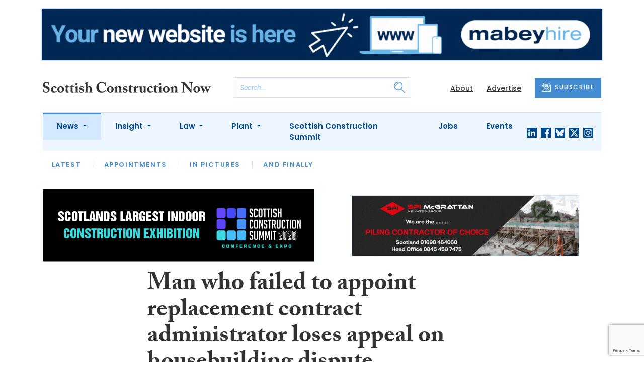

--- FILE ---
content_type: text/html; charset=utf-8
request_url: https://www.google.com/recaptcha/api2/anchor?ar=1&k=6LdUC2kdAAAAAFvHPuW4y-f7ZZnrKR-T71IgZK8x&co=aHR0cHM6Ly93d3cuc2NvdHRpc2hjb25zdHJ1Y3Rpb25ub3cuY29tOjQ0Mw..&hl=en&v=PoyoqOPhxBO7pBk68S4YbpHZ&size=invisible&anchor-ms=20000&execute-ms=30000&cb=c9uaof5tdbaa
body_size: 49308
content:
<!DOCTYPE HTML><html dir="ltr" lang="en"><head><meta http-equiv="Content-Type" content="text/html; charset=UTF-8">
<meta http-equiv="X-UA-Compatible" content="IE=edge">
<title>reCAPTCHA</title>
<style type="text/css">
/* cyrillic-ext */
@font-face {
  font-family: 'Roboto';
  font-style: normal;
  font-weight: 400;
  font-stretch: 100%;
  src: url(//fonts.gstatic.com/s/roboto/v48/KFO7CnqEu92Fr1ME7kSn66aGLdTylUAMa3GUBHMdazTgWw.woff2) format('woff2');
  unicode-range: U+0460-052F, U+1C80-1C8A, U+20B4, U+2DE0-2DFF, U+A640-A69F, U+FE2E-FE2F;
}
/* cyrillic */
@font-face {
  font-family: 'Roboto';
  font-style: normal;
  font-weight: 400;
  font-stretch: 100%;
  src: url(//fonts.gstatic.com/s/roboto/v48/KFO7CnqEu92Fr1ME7kSn66aGLdTylUAMa3iUBHMdazTgWw.woff2) format('woff2');
  unicode-range: U+0301, U+0400-045F, U+0490-0491, U+04B0-04B1, U+2116;
}
/* greek-ext */
@font-face {
  font-family: 'Roboto';
  font-style: normal;
  font-weight: 400;
  font-stretch: 100%;
  src: url(//fonts.gstatic.com/s/roboto/v48/KFO7CnqEu92Fr1ME7kSn66aGLdTylUAMa3CUBHMdazTgWw.woff2) format('woff2');
  unicode-range: U+1F00-1FFF;
}
/* greek */
@font-face {
  font-family: 'Roboto';
  font-style: normal;
  font-weight: 400;
  font-stretch: 100%;
  src: url(//fonts.gstatic.com/s/roboto/v48/KFO7CnqEu92Fr1ME7kSn66aGLdTylUAMa3-UBHMdazTgWw.woff2) format('woff2');
  unicode-range: U+0370-0377, U+037A-037F, U+0384-038A, U+038C, U+038E-03A1, U+03A3-03FF;
}
/* math */
@font-face {
  font-family: 'Roboto';
  font-style: normal;
  font-weight: 400;
  font-stretch: 100%;
  src: url(//fonts.gstatic.com/s/roboto/v48/KFO7CnqEu92Fr1ME7kSn66aGLdTylUAMawCUBHMdazTgWw.woff2) format('woff2');
  unicode-range: U+0302-0303, U+0305, U+0307-0308, U+0310, U+0312, U+0315, U+031A, U+0326-0327, U+032C, U+032F-0330, U+0332-0333, U+0338, U+033A, U+0346, U+034D, U+0391-03A1, U+03A3-03A9, U+03B1-03C9, U+03D1, U+03D5-03D6, U+03F0-03F1, U+03F4-03F5, U+2016-2017, U+2034-2038, U+203C, U+2040, U+2043, U+2047, U+2050, U+2057, U+205F, U+2070-2071, U+2074-208E, U+2090-209C, U+20D0-20DC, U+20E1, U+20E5-20EF, U+2100-2112, U+2114-2115, U+2117-2121, U+2123-214F, U+2190, U+2192, U+2194-21AE, U+21B0-21E5, U+21F1-21F2, U+21F4-2211, U+2213-2214, U+2216-22FF, U+2308-230B, U+2310, U+2319, U+231C-2321, U+2336-237A, U+237C, U+2395, U+239B-23B7, U+23D0, U+23DC-23E1, U+2474-2475, U+25AF, U+25B3, U+25B7, U+25BD, U+25C1, U+25CA, U+25CC, U+25FB, U+266D-266F, U+27C0-27FF, U+2900-2AFF, U+2B0E-2B11, U+2B30-2B4C, U+2BFE, U+3030, U+FF5B, U+FF5D, U+1D400-1D7FF, U+1EE00-1EEFF;
}
/* symbols */
@font-face {
  font-family: 'Roboto';
  font-style: normal;
  font-weight: 400;
  font-stretch: 100%;
  src: url(//fonts.gstatic.com/s/roboto/v48/KFO7CnqEu92Fr1ME7kSn66aGLdTylUAMaxKUBHMdazTgWw.woff2) format('woff2');
  unicode-range: U+0001-000C, U+000E-001F, U+007F-009F, U+20DD-20E0, U+20E2-20E4, U+2150-218F, U+2190, U+2192, U+2194-2199, U+21AF, U+21E6-21F0, U+21F3, U+2218-2219, U+2299, U+22C4-22C6, U+2300-243F, U+2440-244A, U+2460-24FF, U+25A0-27BF, U+2800-28FF, U+2921-2922, U+2981, U+29BF, U+29EB, U+2B00-2BFF, U+4DC0-4DFF, U+FFF9-FFFB, U+10140-1018E, U+10190-1019C, U+101A0, U+101D0-101FD, U+102E0-102FB, U+10E60-10E7E, U+1D2C0-1D2D3, U+1D2E0-1D37F, U+1F000-1F0FF, U+1F100-1F1AD, U+1F1E6-1F1FF, U+1F30D-1F30F, U+1F315, U+1F31C, U+1F31E, U+1F320-1F32C, U+1F336, U+1F378, U+1F37D, U+1F382, U+1F393-1F39F, U+1F3A7-1F3A8, U+1F3AC-1F3AF, U+1F3C2, U+1F3C4-1F3C6, U+1F3CA-1F3CE, U+1F3D4-1F3E0, U+1F3ED, U+1F3F1-1F3F3, U+1F3F5-1F3F7, U+1F408, U+1F415, U+1F41F, U+1F426, U+1F43F, U+1F441-1F442, U+1F444, U+1F446-1F449, U+1F44C-1F44E, U+1F453, U+1F46A, U+1F47D, U+1F4A3, U+1F4B0, U+1F4B3, U+1F4B9, U+1F4BB, U+1F4BF, U+1F4C8-1F4CB, U+1F4D6, U+1F4DA, U+1F4DF, U+1F4E3-1F4E6, U+1F4EA-1F4ED, U+1F4F7, U+1F4F9-1F4FB, U+1F4FD-1F4FE, U+1F503, U+1F507-1F50B, U+1F50D, U+1F512-1F513, U+1F53E-1F54A, U+1F54F-1F5FA, U+1F610, U+1F650-1F67F, U+1F687, U+1F68D, U+1F691, U+1F694, U+1F698, U+1F6AD, U+1F6B2, U+1F6B9-1F6BA, U+1F6BC, U+1F6C6-1F6CF, U+1F6D3-1F6D7, U+1F6E0-1F6EA, U+1F6F0-1F6F3, U+1F6F7-1F6FC, U+1F700-1F7FF, U+1F800-1F80B, U+1F810-1F847, U+1F850-1F859, U+1F860-1F887, U+1F890-1F8AD, U+1F8B0-1F8BB, U+1F8C0-1F8C1, U+1F900-1F90B, U+1F93B, U+1F946, U+1F984, U+1F996, U+1F9E9, U+1FA00-1FA6F, U+1FA70-1FA7C, U+1FA80-1FA89, U+1FA8F-1FAC6, U+1FACE-1FADC, U+1FADF-1FAE9, U+1FAF0-1FAF8, U+1FB00-1FBFF;
}
/* vietnamese */
@font-face {
  font-family: 'Roboto';
  font-style: normal;
  font-weight: 400;
  font-stretch: 100%;
  src: url(//fonts.gstatic.com/s/roboto/v48/KFO7CnqEu92Fr1ME7kSn66aGLdTylUAMa3OUBHMdazTgWw.woff2) format('woff2');
  unicode-range: U+0102-0103, U+0110-0111, U+0128-0129, U+0168-0169, U+01A0-01A1, U+01AF-01B0, U+0300-0301, U+0303-0304, U+0308-0309, U+0323, U+0329, U+1EA0-1EF9, U+20AB;
}
/* latin-ext */
@font-face {
  font-family: 'Roboto';
  font-style: normal;
  font-weight: 400;
  font-stretch: 100%;
  src: url(//fonts.gstatic.com/s/roboto/v48/KFO7CnqEu92Fr1ME7kSn66aGLdTylUAMa3KUBHMdazTgWw.woff2) format('woff2');
  unicode-range: U+0100-02BA, U+02BD-02C5, U+02C7-02CC, U+02CE-02D7, U+02DD-02FF, U+0304, U+0308, U+0329, U+1D00-1DBF, U+1E00-1E9F, U+1EF2-1EFF, U+2020, U+20A0-20AB, U+20AD-20C0, U+2113, U+2C60-2C7F, U+A720-A7FF;
}
/* latin */
@font-face {
  font-family: 'Roboto';
  font-style: normal;
  font-weight: 400;
  font-stretch: 100%;
  src: url(//fonts.gstatic.com/s/roboto/v48/KFO7CnqEu92Fr1ME7kSn66aGLdTylUAMa3yUBHMdazQ.woff2) format('woff2');
  unicode-range: U+0000-00FF, U+0131, U+0152-0153, U+02BB-02BC, U+02C6, U+02DA, U+02DC, U+0304, U+0308, U+0329, U+2000-206F, U+20AC, U+2122, U+2191, U+2193, U+2212, U+2215, U+FEFF, U+FFFD;
}
/* cyrillic-ext */
@font-face {
  font-family: 'Roboto';
  font-style: normal;
  font-weight: 500;
  font-stretch: 100%;
  src: url(//fonts.gstatic.com/s/roboto/v48/KFO7CnqEu92Fr1ME7kSn66aGLdTylUAMa3GUBHMdazTgWw.woff2) format('woff2');
  unicode-range: U+0460-052F, U+1C80-1C8A, U+20B4, U+2DE0-2DFF, U+A640-A69F, U+FE2E-FE2F;
}
/* cyrillic */
@font-face {
  font-family: 'Roboto';
  font-style: normal;
  font-weight: 500;
  font-stretch: 100%;
  src: url(//fonts.gstatic.com/s/roboto/v48/KFO7CnqEu92Fr1ME7kSn66aGLdTylUAMa3iUBHMdazTgWw.woff2) format('woff2');
  unicode-range: U+0301, U+0400-045F, U+0490-0491, U+04B0-04B1, U+2116;
}
/* greek-ext */
@font-face {
  font-family: 'Roboto';
  font-style: normal;
  font-weight: 500;
  font-stretch: 100%;
  src: url(//fonts.gstatic.com/s/roboto/v48/KFO7CnqEu92Fr1ME7kSn66aGLdTylUAMa3CUBHMdazTgWw.woff2) format('woff2');
  unicode-range: U+1F00-1FFF;
}
/* greek */
@font-face {
  font-family: 'Roboto';
  font-style: normal;
  font-weight: 500;
  font-stretch: 100%;
  src: url(//fonts.gstatic.com/s/roboto/v48/KFO7CnqEu92Fr1ME7kSn66aGLdTylUAMa3-UBHMdazTgWw.woff2) format('woff2');
  unicode-range: U+0370-0377, U+037A-037F, U+0384-038A, U+038C, U+038E-03A1, U+03A3-03FF;
}
/* math */
@font-face {
  font-family: 'Roboto';
  font-style: normal;
  font-weight: 500;
  font-stretch: 100%;
  src: url(//fonts.gstatic.com/s/roboto/v48/KFO7CnqEu92Fr1ME7kSn66aGLdTylUAMawCUBHMdazTgWw.woff2) format('woff2');
  unicode-range: U+0302-0303, U+0305, U+0307-0308, U+0310, U+0312, U+0315, U+031A, U+0326-0327, U+032C, U+032F-0330, U+0332-0333, U+0338, U+033A, U+0346, U+034D, U+0391-03A1, U+03A3-03A9, U+03B1-03C9, U+03D1, U+03D5-03D6, U+03F0-03F1, U+03F4-03F5, U+2016-2017, U+2034-2038, U+203C, U+2040, U+2043, U+2047, U+2050, U+2057, U+205F, U+2070-2071, U+2074-208E, U+2090-209C, U+20D0-20DC, U+20E1, U+20E5-20EF, U+2100-2112, U+2114-2115, U+2117-2121, U+2123-214F, U+2190, U+2192, U+2194-21AE, U+21B0-21E5, U+21F1-21F2, U+21F4-2211, U+2213-2214, U+2216-22FF, U+2308-230B, U+2310, U+2319, U+231C-2321, U+2336-237A, U+237C, U+2395, U+239B-23B7, U+23D0, U+23DC-23E1, U+2474-2475, U+25AF, U+25B3, U+25B7, U+25BD, U+25C1, U+25CA, U+25CC, U+25FB, U+266D-266F, U+27C0-27FF, U+2900-2AFF, U+2B0E-2B11, U+2B30-2B4C, U+2BFE, U+3030, U+FF5B, U+FF5D, U+1D400-1D7FF, U+1EE00-1EEFF;
}
/* symbols */
@font-face {
  font-family: 'Roboto';
  font-style: normal;
  font-weight: 500;
  font-stretch: 100%;
  src: url(//fonts.gstatic.com/s/roboto/v48/KFO7CnqEu92Fr1ME7kSn66aGLdTylUAMaxKUBHMdazTgWw.woff2) format('woff2');
  unicode-range: U+0001-000C, U+000E-001F, U+007F-009F, U+20DD-20E0, U+20E2-20E4, U+2150-218F, U+2190, U+2192, U+2194-2199, U+21AF, U+21E6-21F0, U+21F3, U+2218-2219, U+2299, U+22C4-22C6, U+2300-243F, U+2440-244A, U+2460-24FF, U+25A0-27BF, U+2800-28FF, U+2921-2922, U+2981, U+29BF, U+29EB, U+2B00-2BFF, U+4DC0-4DFF, U+FFF9-FFFB, U+10140-1018E, U+10190-1019C, U+101A0, U+101D0-101FD, U+102E0-102FB, U+10E60-10E7E, U+1D2C0-1D2D3, U+1D2E0-1D37F, U+1F000-1F0FF, U+1F100-1F1AD, U+1F1E6-1F1FF, U+1F30D-1F30F, U+1F315, U+1F31C, U+1F31E, U+1F320-1F32C, U+1F336, U+1F378, U+1F37D, U+1F382, U+1F393-1F39F, U+1F3A7-1F3A8, U+1F3AC-1F3AF, U+1F3C2, U+1F3C4-1F3C6, U+1F3CA-1F3CE, U+1F3D4-1F3E0, U+1F3ED, U+1F3F1-1F3F3, U+1F3F5-1F3F7, U+1F408, U+1F415, U+1F41F, U+1F426, U+1F43F, U+1F441-1F442, U+1F444, U+1F446-1F449, U+1F44C-1F44E, U+1F453, U+1F46A, U+1F47D, U+1F4A3, U+1F4B0, U+1F4B3, U+1F4B9, U+1F4BB, U+1F4BF, U+1F4C8-1F4CB, U+1F4D6, U+1F4DA, U+1F4DF, U+1F4E3-1F4E6, U+1F4EA-1F4ED, U+1F4F7, U+1F4F9-1F4FB, U+1F4FD-1F4FE, U+1F503, U+1F507-1F50B, U+1F50D, U+1F512-1F513, U+1F53E-1F54A, U+1F54F-1F5FA, U+1F610, U+1F650-1F67F, U+1F687, U+1F68D, U+1F691, U+1F694, U+1F698, U+1F6AD, U+1F6B2, U+1F6B9-1F6BA, U+1F6BC, U+1F6C6-1F6CF, U+1F6D3-1F6D7, U+1F6E0-1F6EA, U+1F6F0-1F6F3, U+1F6F7-1F6FC, U+1F700-1F7FF, U+1F800-1F80B, U+1F810-1F847, U+1F850-1F859, U+1F860-1F887, U+1F890-1F8AD, U+1F8B0-1F8BB, U+1F8C0-1F8C1, U+1F900-1F90B, U+1F93B, U+1F946, U+1F984, U+1F996, U+1F9E9, U+1FA00-1FA6F, U+1FA70-1FA7C, U+1FA80-1FA89, U+1FA8F-1FAC6, U+1FACE-1FADC, U+1FADF-1FAE9, U+1FAF0-1FAF8, U+1FB00-1FBFF;
}
/* vietnamese */
@font-face {
  font-family: 'Roboto';
  font-style: normal;
  font-weight: 500;
  font-stretch: 100%;
  src: url(//fonts.gstatic.com/s/roboto/v48/KFO7CnqEu92Fr1ME7kSn66aGLdTylUAMa3OUBHMdazTgWw.woff2) format('woff2');
  unicode-range: U+0102-0103, U+0110-0111, U+0128-0129, U+0168-0169, U+01A0-01A1, U+01AF-01B0, U+0300-0301, U+0303-0304, U+0308-0309, U+0323, U+0329, U+1EA0-1EF9, U+20AB;
}
/* latin-ext */
@font-face {
  font-family: 'Roboto';
  font-style: normal;
  font-weight: 500;
  font-stretch: 100%;
  src: url(//fonts.gstatic.com/s/roboto/v48/KFO7CnqEu92Fr1ME7kSn66aGLdTylUAMa3KUBHMdazTgWw.woff2) format('woff2');
  unicode-range: U+0100-02BA, U+02BD-02C5, U+02C7-02CC, U+02CE-02D7, U+02DD-02FF, U+0304, U+0308, U+0329, U+1D00-1DBF, U+1E00-1E9F, U+1EF2-1EFF, U+2020, U+20A0-20AB, U+20AD-20C0, U+2113, U+2C60-2C7F, U+A720-A7FF;
}
/* latin */
@font-face {
  font-family: 'Roboto';
  font-style: normal;
  font-weight: 500;
  font-stretch: 100%;
  src: url(//fonts.gstatic.com/s/roboto/v48/KFO7CnqEu92Fr1ME7kSn66aGLdTylUAMa3yUBHMdazQ.woff2) format('woff2');
  unicode-range: U+0000-00FF, U+0131, U+0152-0153, U+02BB-02BC, U+02C6, U+02DA, U+02DC, U+0304, U+0308, U+0329, U+2000-206F, U+20AC, U+2122, U+2191, U+2193, U+2212, U+2215, U+FEFF, U+FFFD;
}
/* cyrillic-ext */
@font-face {
  font-family: 'Roboto';
  font-style: normal;
  font-weight: 900;
  font-stretch: 100%;
  src: url(//fonts.gstatic.com/s/roboto/v48/KFO7CnqEu92Fr1ME7kSn66aGLdTylUAMa3GUBHMdazTgWw.woff2) format('woff2');
  unicode-range: U+0460-052F, U+1C80-1C8A, U+20B4, U+2DE0-2DFF, U+A640-A69F, U+FE2E-FE2F;
}
/* cyrillic */
@font-face {
  font-family: 'Roboto';
  font-style: normal;
  font-weight: 900;
  font-stretch: 100%;
  src: url(//fonts.gstatic.com/s/roboto/v48/KFO7CnqEu92Fr1ME7kSn66aGLdTylUAMa3iUBHMdazTgWw.woff2) format('woff2');
  unicode-range: U+0301, U+0400-045F, U+0490-0491, U+04B0-04B1, U+2116;
}
/* greek-ext */
@font-face {
  font-family: 'Roboto';
  font-style: normal;
  font-weight: 900;
  font-stretch: 100%;
  src: url(//fonts.gstatic.com/s/roboto/v48/KFO7CnqEu92Fr1ME7kSn66aGLdTylUAMa3CUBHMdazTgWw.woff2) format('woff2');
  unicode-range: U+1F00-1FFF;
}
/* greek */
@font-face {
  font-family: 'Roboto';
  font-style: normal;
  font-weight: 900;
  font-stretch: 100%;
  src: url(//fonts.gstatic.com/s/roboto/v48/KFO7CnqEu92Fr1ME7kSn66aGLdTylUAMa3-UBHMdazTgWw.woff2) format('woff2');
  unicode-range: U+0370-0377, U+037A-037F, U+0384-038A, U+038C, U+038E-03A1, U+03A3-03FF;
}
/* math */
@font-face {
  font-family: 'Roboto';
  font-style: normal;
  font-weight: 900;
  font-stretch: 100%;
  src: url(//fonts.gstatic.com/s/roboto/v48/KFO7CnqEu92Fr1ME7kSn66aGLdTylUAMawCUBHMdazTgWw.woff2) format('woff2');
  unicode-range: U+0302-0303, U+0305, U+0307-0308, U+0310, U+0312, U+0315, U+031A, U+0326-0327, U+032C, U+032F-0330, U+0332-0333, U+0338, U+033A, U+0346, U+034D, U+0391-03A1, U+03A3-03A9, U+03B1-03C9, U+03D1, U+03D5-03D6, U+03F0-03F1, U+03F4-03F5, U+2016-2017, U+2034-2038, U+203C, U+2040, U+2043, U+2047, U+2050, U+2057, U+205F, U+2070-2071, U+2074-208E, U+2090-209C, U+20D0-20DC, U+20E1, U+20E5-20EF, U+2100-2112, U+2114-2115, U+2117-2121, U+2123-214F, U+2190, U+2192, U+2194-21AE, U+21B0-21E5, U+21F1-21F2, U+21F4-2211, U+2213-2214, U+2216-22FF, U+2308-230B, U+2310, U+2319, U+231C-2321, U+2336-237A, U+237C, U+2395, U+239B-23B7, U+23D0, U+23DC-23E1, U+2474-2475, U+25AF, U+25B3, U+25B7, U+25BD, U+25C1, U+25CA, U+25CC, U+25FB, U+266D-266F, U+27C0-27FF, U+2900-2AFF, U+2B0E-2B11, U+2B30-2B4C, U+2BFE, U+3030, U+FF5B, U+FF5D, U+1D400-1D7FF, U+1EE00-1EEFF;
}
/* symbols */
@font-face {
  font-family: 'Roboto';
  font-style: normal;
  font-weight: 900;
  font-stretch: 100%;
  src: url(//fonts.gstatic.com/s/roboto/v48/KFO7CnqEu92Fr1ME7kSn66aGLdTylUAMaxKUBHMdazTgWw.woff2) format('woff2');
  unicode-range: U+0001-000C, U+000E-001F, U+007F-009F, U+20DD-20E0, U+20E2-20E4, U+2150-218F, U+2190, U+2192, U+2194-2199, U+21AF, U+21E6-21F0, U+21F3, U+2218-2219, U+2299, U+22C4-22C6, U+2300-243F, U+2440-244A, U+2460-24FF, U+25A0-27BF, U+2800-28FF, U+2921-2922, U+2981, U+29BF, U+29EB, U+2B00-2BFF, U+4DC0-4DFF, U+FFF9-FFFB, U+10140-1018E, U+10190-1019C, U+101A0, U+101D0-101FD, U+102E0-102FB, U+10E60-10E7E, U+1D2C0-1D2D3, U+1D2E0-1D37F, U+1F000-1F0FF, U+1F100-1F1AD, U+1F1E6-1F1FF, U+1F30D-1F30F, U+1F315, U+1F31C, U+1F31E, U+1F320-1F32C, U+1F336, U+1F378, U+1F37D, U+1F382, U+1F393-1F39F, U+1F3A7-1F3A8, U+1F3AC-1F3AF, U+1F3C2, U+1F3C4-1F3C6, U+1F3CA-1F3CE, U+1F3D4-1F3E0, U+1F3ED, U+1F3F1-1F3F3, U+1F3F5-1F3F7, U+1F408, U+1F415, U+1F41F, U+1F426, U+1F43F, U+1F441-1F442, U+1F444, U+1F446-1F449, U+1F44C-1F44E, U+1F453, U+1F46A, U+1F47D, U+1F4A3, U+1F4B0, U+1F4B3, U+1F4B9, U+1F4BB, U+1F4BF, U+1F4C8-1F4CB, U+1F4D6, U+1F4DA, U+1F4DF, U+1F4E3-1F4E6, U+1F4EA-1F4ED, U+1F4F7, U+1F4F9-1F4FB, U+1F4FD-1F4FE, U+1F503, U+1F507-1F50B, U+1F50D, U+1F512-1F513, U+1F53E-1F54A, U+1F54F-1F5FA, U+1F610, U+1F650-1F67F, U+1F687, U+1F68D, U+1F691, U+1F694, U+1F698, U+1F6AD, U+1F6B2, U+1F6B9-1F6BA, U+1F6BC, U+1F6C6-1F6CF, U+1F6D3-1F6D7, U+1F6E0-1F6EA, U+1F6F0-1F6F3, U+1F6F7-1F6FC, U+1F700-1F7FF, U+1F800-1F80B, U+1F810-1F847, U+1F850-1F859, U+1F860-1F887, U+1F890-1F8AD, U+1F8B0-1F8BB, U+1F8C0-1F8C1, U+1F900-1F90B, U+1F93B, U+1F946, U+1F984, U+1F996, U+1F9E9, U+1FA00-1FA6F, U+1FA70-1FA7C, U+1FA80-1FA89, U+1FA8F-1FAC6, U+1FACE-1FADC, U+1FADF-1FAE9, U+1FAF0-1FAF8, U+1FB00-1FBFF;
}
/* vietnamese */
@font-face {
  font-family: 'Roboto';
  font-style: normal;
  font-weight: 900;
  font-stretch: 100%;
  src: url(//fonts.gstatic.com/s/roboto/v48/KFO7CnqEu92Fr1ME7kSn66aGLdTylUAMa3OUBHMdazTgWw.woff2) format('woff2');
  unicode-range: U+0102-0103, U+0110-0111, U+0128-0129, U+0168-0169, U+01A0-01A1, U+01AF-01B0, U+0300-0301, U+0303-0304, U+0308-0309, U+0323, U+0329, U+1EA0-1EF9, U+20AB;
}
/* latin-ext */
@font-face {
  font-family: 'Roboto';
  font-style: normal;
  font-weight: 900;
  font-stretch: 100%;
  src: url(//fonts.gstatic.com/s/roboto/v48/KFO7CnqEu92Fr1ME7kSn66aGLdTylUAMa3KUBHMdazTgWw.woff2) format('woff2');
  unicode-range: U+0100-02BA, U+02BD-02C5, U+02C7-02CC, U+02CE-02D7, U+02DD-02FF, U+0304, U+0308, U+0329, U+1D00-1DBF, U+1E00-1E9F, U+1EF2-1EFF, U+2020, U+20A0-20AB, U+20AD-20C0, U+2113, U+2C60-2C7F, U+A720-A7FF;
}
/* latin */
@font-face {
  font-family: 'Roboto';
  font-style: normal;
  font-weight: 900;
  font-stretch: 100%;
  src: url(//fonts.gstatic.com/s/roboto/v48/KFO7CnqEu92Fr1ME7kSn66aGLdTylUAMa3yUBHMdazQ.woff2) format('woff2');
  unicode-range: U+0000-00FF, U+0131, U+0152-0153, U+02BB-02BC, U+02C6, U+02DA, U+02DC, U+0304, U+0308, U+0329, U+2000-206F, U+20AC, U+2122, U+2191, U+2193, U+2212, U+2215, U+FEFF, U+FFFD;
}

</style>
<link rel="stylesheet" type="text/css" href="https://www.gstatic.com/recaptcha/releases/PoyoqOPhxBO7pBk68S4YbpHZ/styles__ltr.css">
<script nonce="jCmxU8wEXCpg7Jg_gOisCQ" type="text/javascript">window['__recaptcha_api'] = 'https://www.google.com/recaptcha/api2/';</script>
<script type="text/javascript" src="https://www.gstatic.com/recaptcha/releases/PoyoqOPhxBO7pBk68S4YbpHZ/recaptcha__en.js" nonce="jCmxU8wEXCpg7Jg_gOisCQ">
      
    </script></head>
<body><div id="rc-anchor-alert" class="rc-anchor-alert"></div>
<input type="hidden" id="recaptcha-token" value="[base64]">
<script type="text/javascript" nonce="jCmxU8wEXCpg7Jg_gOisCQ">
      recaptcha.anchor.Main.init("[\x22ainput\x22,[\x22bgdata\x22,\x22\x22,\[base64]/[base64]/[base64]/[base64]/[base64]/[base64]/[base64]/[base64]/[base64]/[base64]\\u003d\x22,\[base64]\x22,\x22AcOiJzAcCGUnV8OJOQYCTAPDtnt7w5lUbi1fTcO/aX3Cs2pNw6B7w4lPaHpZw7rCgMKgXVRowplqw79xw4LDgCnDvVvDj8KSZgrCvl/Ck8OyLsKiw5IGT8KRHRPDksK0w4HDkn/DjmXDp0IqwrrCm3bDksOXb8OsaCdvJ2fCqsKDwqlMw6psw7Nyw4zDtsKjSMKyfsKnwoNiewJeS8O2RXIowqMIJFAJwrwtwrJkRD0ABTtrwqXDthjDq2jDq8Ojwpggw4nCvx7DmsOtR2vDpU5owqzCvjVocS3Dizxzw7jDtmQswpfCtcOOw6HDow/CrCLCm3RXdgQ4w6/CqyYTwrDCn8O/[base64]/w7LCi8K6woXDnQLCs8ODPzPDqlrCoBTDnB/CjsOONcOkAcOCw4bCpMKAbzHCvsO4w7AZRH/[base64]/[base64]/X0PCujsgwqPDmW08I314B05EwoB9cThWw6nCkDV0a23Dsn7CssOwwqxsw6rDgMOLCcOGwpUtwpnCsRtJwp3DnkvCpx9lw4lZw4lRb8KBUsOKVcKpwpV4w5zCqXJkwrrDmQ5Tw68Lw6ldKsOww5IfMMK6P8OxwpFLAsKGL2LCgRrCgsK/w5IlDMObwoLDm3DDi8KfbcOwCcKRwrorAQdNwrdgworCs8Oowrdmw7R6FXkcKzLCvMKxYsKJw5/CqcK7w49HwrsHBsKVB3fCmMK7w5/[base64]/CoMOQIlXCvsKHw4xMwp9iw63Ci8KWBldpOcOVL8KHHUXDlQXDssKpwqgcwoFBwrfCqXEOcl/[base64]/w410OQsyw4PDtn/CqcOOGsO3b2zCu8KQw6ksw7FAUMO+J23DlXDCssOdwqdzSsK7JCMLw53CpcOFw7RHw7zDj8KZVMOxPBpKwpZHZWlBwrJIwqfCtiPDvjbCu8KywrzDusK8WA/[base64]/DscKqAMOQwrvCsGnDs8KNwqHCocKxwq3DiCwXETDCjlfDpnMBHCdCwqIPa8KcFwhPw5zCuzfDj1XCmcKhAcKzwrgncsOcwo/CtWnDpC0iw63Cp8KgcFIFwo3Ds1ZsfsO2OXbDgMKmDMOPwpgnwqwKwp9Hw4fDqT/Dn8KGw68owozCjMKzw4cJIQzClirCgcOqw5xjw5vCjkvCvcOzwqTClSx/X8K6wrdVw5k8w4tAYnXDqnNYUzXCmMOIwo3Cnkt+wqA6w6wiwoPCrsOZX8KzBFHDt8OYw5DDvcOTC8KOTQPDoxVqTcKBFllqw6nDvVTDiMO5wp5MGTQ+w6Yzw7XCrMOmwrbDocK/[base64]/DrjAWw6ocwq3CshsGwoRCw7jCk8O2QxfCngZqOsOTwqt0w5QWw4PCsVjDoMO2w5o8G2Jcwpgjw55Bwo4pLn0xwofDmMK4EcOSwr/CkH4fw6ExdRxRw6LCrsK2w4NKw4fDuxE/w4zDljJ9TMOJbsKOw7HCjnZBwq3DswYoDkbDuxsmw7Ygw4LDljxIwrBvFAzCnsKjwobCmn/[base64]/dw0Ow7AtU8Okw5fCkAhkwqPCtQJQfgvDncOmw7LDvMOxwoQYwoLDvi9dwqzDucOMGsKPwogPw47DhHDCusOTfAc0PcKAwpgSUWIew49fH2c2K8OICsOFw5/DvcOrKjQTFjk7AsK8w4Bmwox8LjnCvzgpw4rDmT5Xw4Edw6jDhVk0WCbCtcOOw64ZbcOuwoTCjlPCkcOXw6jCv8ObXMOQw5fCgHo1wrJKVMKIw7TDpsOiQV0ow6nCh2HChcOKRgvDrMOnw7DDucOxwqjDmTvDisKaw57CsTIBBUwfRThpB8KSOVU4SABZBFDCpz/[base64]/[base64]/O8OLwp/[base64]/[base64]/w4EOwrZMNRjDt8OkMQRywpzDlTnChCnCgXPChhfDucKbw4Zvwq4MwqJhdkbCmk3DrwzDkMOWXw4fU8OUUXQ/TVnDtGQ1MSHCiWNjMsOzwoAgHhE/dxrDrcK2N05awoDDpRvDm8Kvw6oIBnHDlsOFOHbDo2YWS8KRbEccw7rDvnrDisKyw7BUw4BXDcOgcGLCkcKawodxfXjDm8KuTifDjMOWfsOGwpbDhDEnwo7DpGxEw68KMcOJMgrCuU7DoDHCs8KLacOUwpF3CMO2LMO5KMOgBcK6Z0vCujF/V8K6Y8KncQArwo/Dr8OPwoENM8OZSnDCpcOIw6TCo288UsOvwrZuwoAmw6DCi04CNsKVwolzAMOIwoApcEtgw53DmsK4FcK5w4nDvcKRIMOKNC3DksO/w48Sw4fDp8KKwrPCqsKIGsO3UVg/w6UGOcKIS8O/Vi9awrcvOwPDmkY2FUphw73CocK6wrZdwpnDicObeBzCq2bCjMKbF8K3w6LCo3bClcOPScOOBsO6bF5XwrEpZ8K6LsORbMKTw7DCvHLDpMKfw6ZpfsOIBR/[base64]/DmcOzJh/CtsOPK2dlengkwqMmdQcWRMOVZH5pAlwCIUxcF8Obb8O/[base64]/DtkbDpRzDmEZzw5cAf8KQw6lKaXUcwrXCuFQ5AGLDhSLDscO0SR4ow7bCoH7ChGkVw4kBwpHClMOcwqBFeMK6O8KZAMObw6Vwwq3CnBMwO8KvHMO8w7TCmcKvwpTDocKTc8Kyw6rCh8OQw5HChsK1w6cTwq9xTCkcIsKlwpnDp8O1Emh4AkEEw6AIGX/Ck8O5PcOXw4DCnMK0w7/[base64]/DnSPCnMK2wqjDshnCrcOAw4BUw6wGwrhDwqbDucOvw7DClSFPMA1vRl0WwrLDuMOXwpbDksK4w7vDnW/CtzcLMQh7J8OPP1fDuHQtw6LCn8KCCcOOwpRYQcKMwqjCrMKRwpUmw5TDgMOnw4TDm8KHZcKBTCnCvcK7w7bCpB3DimvDrcKxwr3CpzFPwoxvw75HwoPClsOCIhQZHV7CsMO/FzbDhsOvwoXDjnhvw4vDmWLCksKBwozChRHCu3M7X1sSwq7DuVnChGRYTsOYwoYlKTHDkhAtZsKbw4TDmE9ew5zCkcKQemTCi2zCscOVfsOScj7DisKDGG9cVkFeamZlw5DCnkjCoyB+w6vCrDbCpFlyGMKvwoPDlF7DvHUMw7fDi8OoPQHCoMO/fcOHAHQVb2XDpC0bw78SwpbChjPCqhF0w6PDkMO8PsKzbMKrwqrDiMK9wqMtWcOvPcO0EmLCsFvDjW0xV3nDscOaw54uV0khw6/Dsi4mXQPCmlUvCsK1XV9Bw5PCkHHCllopw5JAwrNSPw7Dl8KZJkQIEGZ9w73DogZUwpDDicOkfifCuMOQwqvDkEzDqmbCn8KWwp/DhcKRw4lKUcO7wpLCg33Cn1/CpFHCoDl9wrFlw6nDgDXDpR80IcKQfcKuwoNPw6EpP1vCt1JOwrxVHcKCCQ1iw78mw7YJwpdwwqvCn8OOw5TCtMKXwqAjw4JTw7vDjMKxUj/CtsOGF8OuwrVKaMKnVwFqw7lZw4TCusKgJQp+wo8lw4TDhFBKw7B2IyNEfcKCBQnDh8K5wqPDrz/CgjQSYUwOEsKzSMOFwpvDpAdjblHClMOYE8OJfGhwLSsuw7fCn2AXFHggw4PDtcOqw7V+worDkCMWagcvw4/[base64]/DssOZw7/DkcOyfxrDvcKLw6HDjDbCsMKuUHLDk0Yhw5XCqMOrwrE3R8O0w6DCljpaw7F9w6XCqcOuQsO/CzXCpMO7fkHDk3cjwobCpkcjwrF0w7U6SWvCmF5Iw5YNwq42wo1mwp9TwqVfJkrCo0LCpsKDw67Dr8KtwpILw7xjwoliwr7CscOjLTM7w6sRwp4/wrjClVzDmMKyYMKJA0fCnlZJT8KefW5QfMKVwqjDgg/Ctwwpw4Vlwq7DjcKgwoseQ8Kdw6sqw7BFGjIhw6FSD2Uyw53DrhHDu8OESsOaE8OaEmMrbzNHwpLCtsODw6V4UcOYwrc/w78xw57CucKdNA1wMnDCtMOEw7nCoUfDtcOcbMOpDMOIfSbCq8OxR8OVG8KjaQLDlA5hcwPDscOuPcO+w7XDpsOmBsOww6Y2wrMCwrTDhS9/QSXCul/[base64]/Dn8KTwok6BiTCt8O8wqPDmMO4w4cgK8KtwppGVcKTDcOTRMO4w4LDusKtaVbCmz5fA0VEwrx6U8KQQXljecKcw4jCjMOVwrp7E8O6w6LDp3cMwrDDvsKkw4TDpMKqwrdpw7TCmFrDtE3CpMKXwq/CnMO5wpbCqsO0wpXCrsKGSUYDGMKDw7R5wrFga2rCjDjClcKJwpHCgsOrHMKFw5nCqcOCHwgFXAxsdMKUSMKEw77Ds3vCrDUJwpTCl8K/w5LDnT7DlVXDgTzCgmHCuyIpw7ACwrshw7t/wr3Dnz08w5hww6bDvsKTBsKPwo8Uc8Kuw7TDukrChGZ/E1NPGcO3ZU3CoMO5w411eBnCicKECMOvDxFswqd2bUwzFzAwwqx7d0Icwocpw7twRcOPw49PVMOPw7XCtnd1V8KTwrLCqsKbZcOqY8O2VH7DvsKuwoQLw4V+wqpsGMK0w45gw4nChsK9FMK/bHLCvMKqwqLCm8Kbb8OlOsOZw50wwqobVBsBwqjDkMO5wrzCmDHDisOPw6R7w4vDnk/Ch1xXK8OTw6/DuCVNMUPCpkZzNsKyJsKuG8K0BlLDjBJNwrbClcO/GnjCkGoyXMOgJcKGwoQ4TnPDnSVhwofCuB5xwrfDtRQ+c8KxVcOsGF7CvMO4wr/Ctz3DmnF2BsOVw5nDgcOfJhrCqsKwCsOxw64ueX/DgVMhw4rDs11Ow48twoUCwrjDpsKfwqPDrhYiwrfCqD0FC8OIKjcLKMOMXEs4wok8w6JlHz3DqgTCkMOmw5MYwqrDsMO8wpdQw6NBw5pgwpfCj8OXYMOOECJEMSjDiMKrwpcsw7zDt8OawqIoYBBIXkA5w4hUXsOHw7EvPcKeTjRGwqTCqMO6wp/DhkVkw6IrwpvCkTjDnhZJCsO9w4PDvsKCwrxxEx/[base64]/DtyPDucODF8K9w71Ww5EUw4w/C8KlwqvCoA4aTsOVLX3DlRLCkcOMbSDCsT9rDx11X8KNcxMVw5d3wqXDsCpdw73DnsKew4fDmxg8DsO4w4jDlcOdwq5ewqccPXswcDjCpQTDu3HDon/[base64]/CscO5w73ClgjCsyFRwo8QSsKSwpkTwrDCv8K0JwbCisK9wqxUC0YFw5k7YU1Nw4B8NcO0wpDDn8OqOGUdLyrDjMKow7zDjEnCk8OOS8KuLDzDvcKhChPCuQZKGCxMRsKDwp3DusKDwpPDphoyLsKrJX/Dk0EOwpMpwp3CvsKIWk9tZ8OJQsKkKhzDpwPCvsOwIVQvQEMYw5fDp1rDsFDClDrDgsO6BsKPA8Kswr7CgcOYTwMswo7DjMKNDxtEw53DrMOWwpHDjcOAbcKVTXpmwrguwo8/[base64]/DusOLKcK1w6Ucwq7DmhENwrFswqTCtTg2w5/[base64]/CusO/w7XDgsKCw4fDv3bCrDnDv2ZhM8OYLsKEei17wo5RwopHwpzDusOGJljDsFtKBcKJPCPClgJKLsObwp7CnMOJw4HCkcO7L2/DpcKjw6Ehw4/Dt3zCtz8RwpPDsnEmwofDnMO7CsKDwqzCjMKsCxpjw4zCilEhasOnwpAPScO9w5IGU3JwKsKUbsKJSkzDlCV3w4Nzwp/DocKawpIgFsOJw6nCrMKbwqTDs3vCokM3wqzDicKCwqPDlcKFFsO9wqh4MnVcLsOUw6/Cmn8MAFLDusKmaygawqbDrVRowpJuccKkP8K1bsO/ZTYJbcK8w7jChRE7w7wkbcK6wqQNLmDCnMO2w5/CisOnYMOeRGvDjzNWwrY5w4t+Kh7CmcKNGMOHw5UNVMOpaxDCjsOwwr3CkCQPw45SdMK8wppGZMKwRmZ/w6s7w5nCpsOYwoF8wq4tw4VJXFDCu8OQwrrDhsOywqYPLsO9wrzDvE0hwr3DlMODwoDDv3o7JcKMwrAMLjNxAcOew6fDtsKHwqgEZnF3wo89w6PCgifCqUdmc8OPw7zCuBTCvsKsacOSQcO2wotqwpJNB3smw6LCgz/CnMOxNMO9w4dVw7F8N8Ojwoxww6vDlAtQEjoJWVZ2wpB5dMKGw5o3w47Do8Oww6wzw7HDkF/CosOYwq/[base64]/CjW/CsnZ0wppPwqxgw4DDnsKVw7DCo8OfRMO4KcO+w5ATwrHDvMK4w5gNw4TDuHgfFsKaSMOha2rDqsKaFUHDicOhw5knwo9/w41vesO9TMKswr4fw7vCsizCicKTwp7DlcOyHShHw6lVcsOcK8KZcMOZWcK7Yg/CkTEjwqDDnMOrwrrCi0hGdcOkYFomBcOAw6RQw4FgDwTCiDlZw6wow4bCtsOOwqoQVsKUwrDCgsOZAUnChMKMw7k4w7lWw4Q+PsKhw7Jrw79HCgfDvS3CtsKTw5g4w4Ehwp7Dn8KgIMKNTgTDusOXOcO0I3/CscKoElPDgVRYPyvDuQfDvVgAW8O7KsKSwqPDsMKUWsK3wowZw4Asa185wqU+w7rCuMOHcMKrw64lwrQdLcKFwqfCpcOVwrcqOcKRw7tfwovCoB/CmMKswp3Cs8KZw6p0bMKcdcKbwonDojvCi8Otwrc6KRoWSkjCsMO/X0EuNcKBW3TCt8OKwr/[base64]/T3dJZDBmwrEVGjp/CMKpwoJlIxlTw7ILw67DuF7DpG0LwrVeaGnCr8OowrBsTcOLwr9yw63DiknDoAF+BwTCrcKaJMKhEGLDpQDDsGYEwqzCgEJ2dMOCwrdCD2/DlMOpwq3Dq8Oiw5bDsMOqecOWPsKUccOBN8O8wrBXM8KqeWxbwoHDmlrCq8KRZ8OGwq0+ZsOQacOcw59aw5gBwoPCvcK1Wx3DpTzCswUpwq3DkH/Dr8O/L8OowqsUKMKUFyprw75DesOOLAEHa2tuwp/Cl8KYw4zDs30UWcK4wrRrB1DDrzBMX8KFUsKhwo5mwplhw7BOwpLDjsKUWsOZD8OiwpfDrV3Cj0k9wr7CpMKICsOBS8OcXsOkTsOMNcKeXcO/PC9AecO0AwR3On4pw747BMKGw7LCn8Ohw4HCrWDDpRrDiMOBd8OYfVliwqUSNRQsGcK1w70XBMO5w5TCs8OBI1gjXcKfwrbCvEdBwq7CtjzClDIMw5dvJQUxw4zDtHFZbWPCqBd2w6PCt3fCtHoPw6ljH8OPw4vDh0/DkcKMw6Q3wrHCjG5HwpJXdcOSUsKwdsKudnPDhgV/BX4UHcKcJCAvw6/CpErCh8Kjw5zCkMOEZiVywohewrp1IU8yw63DhhTCgcKoNUvCtz3CkGXCg8KdBk40FWlAwpbCnsOtLMKbwrTCuMK5AsOxVcO/QyLCkcOMA1rCusOuBgdrw6gCTjQuwoN7wpUiAMKpwpQ2w6rCmMONw5gdFE/[base64]/[base64]/CisKeA3thDMOWw7JfwrrCusOYwrM7wqRkw6VwWcOxwpnDnsKiLivCpcOHwrMdw4TDti0sw6TCjMK8MlBgVBfDt2BVO8OiCHnCo8ORwrPChzTCi8OPwpDDjcKcwoYOSMKhcMOcI8OewqrCvmBowp9WwonCgksEQ8KrR8KLUDbChx8zZMKZwqjDqMKqFWkgGEPCjG/CuH/CoUoXKcOgaMOVQy3CimHDvQfDpyPDkcK6KsKGw7XCjcO+wqVtGzPDkMObBsOQwq7CucKXHsKeSTRxS1XDl8ORF8O3GHwzw7Nxw5/DqClww6nDp8K3wr8cw702EFwIGB5kwp1uwonCg1AZY8KLw5bCjSJQIi7ChA5ADMKST8Oxan/DqcO/woVDJ8KJCBdxw5c8w5/DrcOcJCnDoXbCnsK+B3VTw5vCocKPwojCmsOKworDrF0awrbDmCvCp8OVR3B/GXpWwpzCjMOCw7DCqcKkw447dwhcR2UFw4DCjBDDuQnCvsOEwovDi8KLUHbDmnLCocOLw5/Dg8OUwp8qMSzCiAlJHT3CsMOtKWvChAvCpMORwqrCpXEWXw1Cw4DDh3rCnhxpMk54w53DgAxhVQ5+FsKDd8KTBwPCj8KPR8Okw4weZ3I/wo3CpsObAcKeKD1NOMO0w7TCjTrClngbwrrDscO4wobCqsOlw6jClMKFwoc4w4PCu8KGIsK+wqvDuRViwoI5TmjCjMOLw7DDs8KiKcOZJ37DpcO/[base64]/SsKnJC3Cg8OYw6d4cVhEwpvCkGDDnXcZcsKfwp0Kw75BfsKYasOGwrfDoUwpKi9Ja0jDmVjCqE/CnsOCwo3DtcKxGsKtL3tEw5DDgnl1AcKGw6/DlREmdFTCnj9xwqBSC8K1HBHDnMO2CsKaRDplTQIZJsOJUy3Cj8Kow64gFHUOwp/Cp2wewrjDqcOfazsMaSVow45Kwo7Cu8OGwo3CpBbDqcOYCMOMw4jCnXjDqy3DjhsZM8OsbmjCmsOsc8Ocw5VwwpTCgmTDisKPwrE7wqd+wrvDnD1QTsOhL3csw6lgwp0Yw7rDqgIHMMKGw5wUw67DqsO9w5vDiiY1NyjDjMKIwot/wrPCpQ86BcO+KMOew6hjw7dbeCzDr8K6wqDDvTUYw6/Dg0hqw63CiVx7wq7Dm0wKwrpfJSPDrV/DhMKcw5PCtMKawrZnw4LCh8KCcVTDusKIUcK2wpd7wrkOw47CjV8qwrgFw47DlQFWw4jDnMOZwqVPTGTCq3UPw6nDkV/[base64]/wolmJ3bDrsOBw7gtw5l5wo8WwonCsMKuCBh5w6ZOw4XCtHrDrsOFKMO1IsOEwqPDo8KqYUYdwqcWQGwBI8KPwp/ClzLDksKywo8IV8KPUitkw47DlhrCuTfCkjXDkMO0woRlCMOUwrrCh8OtfsOTwrRUw4jCvW7Dp8OtfsK3wo12woREUF4pwp/CjMOeQU5dwqN6w7HCpT5lw74lUh0Xw7M9w6HDpcKBCUoIGCvDq8OLwqxkU8KiwpbDn8OFOsKzZsOlPMKqeBLCpsKuw5DDt8OMJ0QSfQzCsFhBw5DCoVPCi8Kkb8OoO8K+Vm0OecOkwrfDu8Kiw5xUAcKHTMKFVMOPFsK/wopEwpo6w7vCp0wrwr7Ck2VRwpvDtRQ0w6LCkXVFSCZ6YMKwwqUYA8KKOsOLXsOZGcONTEQBwrFOADnDgsOhwojDr27CpFMKw54BMsOhA8KtwqvDrjFaXMOIw5jCrBREw6TCo8OiwpBvw43CtMK/[base64]/CjTLDlsOHEX4sVsKGbDpiX0oSCQDCtBMdw7/[base64]/ChQ9Iw5sxwos0FBx4woNMRG3DhhVTwrnDisKxD0t0woI6wpQNwpLDsUPCtjzCkMKbw4PCh8O4dhZ+bMKiw6jDjgfDojI+BcOREcOBwokNIcOhwpTDjMO8w6fCqsKyIyN/QSXDp2HCqsO+woPCgyoWw6DChMKdCXXCvcOIQ8OQNMKOwq7DvXLDqz5ddGjCrnIZwpDClBVee8OqNcKnc2TDrWDCiUM6EcO8NsOOwrjCskQrw7DCn8K7w59xCh/DpTp2AR7DiAh+wq7DoWXCnE7DqC9IwqAUwrfCmE9XJ2EmXMKAHnAPR8O2wqINwpl7w68jwoVBRBTDg01yeMKfQsKhw7rDrcOtw57CnBQ3a8OYwqMwVsOwVXYBQQsjwqVBw4l1wqnDhMOyMMKDw6HCgMKhGxY/HHjDnsOrwrouw79KwpfDuh/[base64]/P0E/w40mwrXCnsOrw7LCiMKQw7HDgcKJwqJ1wpoeA3YwwoAMNMOSwpfDpFN+IDRRRcOUwrrDr8OlH3vDqnvDiARPMMKvw5fCj8ObwqvCphxqwp7CtMKfKcKmwp5EABHDgMK7X1gfwq7DmzHDvhRvwqldG3JzQkvDskPCo8O/IyHDrMOKw4MgJcOXwoDDosO9w4XDnsKSwrXCkFzDiHTDkcOdWA/Cg8OEVAPDnMOXw77CpnzDm8KtMzjCqMK3JcKAw47CqCfDjFZ7w69eCGDCsMKYCMK4K8Ksb8OFacO4wrIQbwXDtirCmMOaAsKYw5PCiBXCqGx9w5LDl8OZw4XCocKPLHfCjsKuw4tPMwPCncKYHn5SVFnDqMKZYC8wUcOOIMK5SMKYw77Ch8OmaMK/R8Opw4ciCHjDpsOIwr/[base64]/CgsKywrbCgW0WwqEGQcOuw7vCnsKTw4DCi8KSGsOTGsKjw5DDp8OCw7TCqCvCgEE4w47CuQ/[base64]/w4XDlVx8LcOnXcK4wqVvckEGIUnCuRw4wrvDm2TCncKtLUvCscOME8Oxwo/DuMOPHMKPGMOnKCLCg8OxOQR8w7gbTMKgHMO5wqnDohswaGLDtTR4w6p2wpxaOQMxCcOBc8Kvwqw9w48Mw7xbasKCwpZmw5psX8K1KsKewpEMw7/CtMO3MVRJABPCvcORwqXDu8O3w4nDn8KXwo5iI0TDq8OlYcOvwrHCtC4Vc8Kjw5NrPFrCtMOgwpPCmiPCu8KMEC/DiVfCnzdxVcOiWwnDqsOKwqxUwoLDlB9nJzVhHcOxwppNdcKWw5lDTQLDpcK+dX7DiMOAw6pyw5TDm8Kyw79SeDAew6nCuxVyw4pmBREew53CvMKvw7/DrsKxwogwwofCvAY6wr3CucK4P8OHw5x6Q8OrAR3CpVHDucKQwrDCv2J9T8Kow4EiAy0ZOGnDgcOmZ03ChsKrwpdXwpwlclLCkzoFw6DDn8Ksw4TCicK0w49lUiEYAEN/[base64]/CpmA9w5Ndw47Cq8ONw5Rfw7vDj2cMND9FwpXCtcOew6DCpF/DrybDnMOiwotIw6PClihLwqXCviPDosKlwpjDvWodw54Fwqx9wqLDtgbDr2LClXHCt8KPOxbCtMKnwqXDnAYxw40XfMKywrBtfMK/ZMOYwr7CrcOoMXLCtcKHw6ERw7Z4w6nDkTRJbSTDlcOUw5rDhUtVFsKRwr7CqcK8OyjDkMOLwqBeTsOfwoQ5a8OpwooyY8OvChXCnsKYecKbNGXCvFZMwrt2WFfCusOZwq3DksOpw4zDjsOkblA3wp/DmsOqwpUxayfDusOObBDDn8KDFRPChMO+w4tXecODfsOXwowxZyzDjsKJw4zDkBXCu8Kkwo3CqlDDvMK9wpkPdwR3DnR1wqPDj8OTOBfDsjZAXMO8w41Mw4U8w4EGGW/[base64]/DmWnCtAfDpsKnJ8KVYMOGwrrDp8Krwq/Co3QIwrZPwq4yZiU6woDDi8KNYVYDXMOywq55V8O0wpXDqz3DicKwLMKNbMKnS8KUUMKTw7lJwrhKw7kfw7g3woAWcTnDrgjCiHtzw64/w4giCQnCr8KGwq/[base64]/[base64]/DnAvCqcOrwrgYFMOQSQTClMOMeX51EsOtwrrCsTHDhMOGMB45wpXDhknCs8KSwoDDgsO1OyrDqsK1wobCjl7ClntTw4LDn8Knw7k8w74ywpzDpMK/w7zDkQXDh8OXwq3DinxdwpRrw6Y1w6vDn8KtZsKnw7sEI8OYUcKbXjPDksKPwrYjw7zCiHnCrDM6HDTCsQQtwr7DpREnRy7ChGrCm8OwWsKPwr0/TjrDk8KHGmkbw67CjcKww7jDpcK+YsOMwr5MLH/DrsODTks9w7XCgl/CisKzw4LDlWPDlHfCpcKEYnZBM8K8w60GOWrDosKVwrMvA2HCvsK0bsKBAw4QNcKxdCUqFMKtYMK/Ol5CYsKew73DgsK7P8KOUCMcw5PDnCNPw7rCjj/DncKbw60xD0LCu8KUQMKdSsOFasKKDS1Ow5Q9w4DCtD7Do8O0E3DDt8KXwo7DhMKoEsKjDlVkFMKEw5jDqwU4WngOwoHCu8O/OsOTAm17G8KvwqvDksKSw7R/w5PDqsKJLiPDhmZjfDIAV8OPw60two3Do1TDj8KbCMOEXMOISEtawqdJbH1FX2BNwpYOw7nClMKKOMKDw4zDoGfClMKYBMOuw4wdw61aw4sOVEF2QCfCoiooXsO0wq50QnbDjsK8OEUbwq9BUMKVMMO2dnB5w70wccOaw4DDhcOBVTvCvsKcEWIRwpIZRR0DR8KOwr/[base64]/ZMOdw4RcNkrCqkzDncKaw5jDlj/Cm8KAw71wwojDqAw+BnkbFXp0wpkbw5bChE/[base64]/DpsKGwpHDhVcMwrgML2PDrygrwobDpj/[base64]/CssO8w4rCqmnDmsKPw4bDtMKIURFvZQrClTXCm8KGLXjDiznDqRPDuMOWwqhHwqtwwqPCuMKuwprDhMKBbWPCpsORw79xOi4Pw4EeCsOzFsKxBsKNw5FJwo/DucKew6d5C8O5wr7Dqwx8wo7Dt8OSB8KHwoArK8O3acKwXMOvd8OSwp3Dk3LDo8O/PMK7YTPCjC3DoBI1wrdww6zDoFLCnS3CqcK/[base64]/CkBDDr1nCscOwWwkFw5TCh17DuHgGRwPCj8OmP8O5wpvCt8OkNcO9w4LDtMO3w6BMbxIyYWIJYSAYw4jDlcOrwpPDs1stVFIkwo/CgHh1UsOhCl9iWsOYOF0oTnTCh8O+w7EUPWnCt3bDsFXCg8O6fcOFw7ITQcOlw6bDjm/CkgDCuCLDosOPA0slwq5CwoHCulLDrDsdw7tVAQIYUcKtBsO7w5DCp8OFfQXDkMKtX8OCwpsXU8KCw5otw5/[base64]/[base64]/DqVrCj8O6woLCqcOXwqdLICbChm06w6PCncO0wpZrwqpYworDsEPDqEjDh8OQSsKgwro9bAMyX8OKa8KOSAxyYltfd8OAOsOOVsO1w71UDQlSwqHCtMOpd8OxHMO+wr7Cg8Kmw4jCuH/[base64]/a0oUw51ww6rCmSMgWipaw7x2acOUKsK+worDj8K5wqR5w6/CujbDpMK+wrs/[base64]/CpcKHexMHXMOvE0rDsTfCisKMTcObAErDsV/CssKXWMOvwpx2woDChsKqN03CosOjU24xwqx8XzDCqVbDlFbDkHTCmVJBw7QNw4BNw5dDw6hqw53Dq8OWaMK+U8K7wpzCqcOjwpZTQMOMVCDCj8KCw5jCmcKvwp80GTTCjlTClsOHOgUvwpnDm8KUO0rClnTDi2VSw5bCi8OWYBpsEEE/wqwgw7/DrhIGw79EWMOkwowew7sPw5LDsy53w78kwovDuUkPPsKVO8O5P2PDkkR7b8OhwqVTwoHCghFzwpVNw7wcCcKrw5NgworDvcKJwoEXRQ7CnXTCscOXQ0/CscObPmjCicOFwpQIfyoBFhpFw6VKOMKvIE0BT1olZ8OLN8KfwrQ9NCjDqFI0w7c4wrp7w6HCpm/Cn8OETmg1BcKhJVBSJ07Don5FEMK4w7EEcsK0XGnCiAACNxPDo8OLw4vDisK0w57CjjXDksK1W2HCk8OWwqLDiMKiw59GUnwUw7N3cMK0wrtYw4MtBMKJKDDDgcK/w73DjsOWw5fDqzd/wpEiJcK5w4DCuivCtsOsC8Oxwpxwwpgnwp5FwrZiGHLDjhdYwpslU8KMw7BTHsKtbsOnYTBtw7LDnSDCvw7CoHjDjFLCokzDh3oFDwPCukjCs0RZZMKuwo88woh5w5lhwoVVw5lsZsO4dDvDrE1jJ8OOw7xsWw1KwqB/OMKpw4lRwpbDqMK/woN+UMO4w6VdSMKzwrnDjMOfw67DsxI2wrzDrCdhWcKfO8OyZcKkw6RSwqoAw4ZlQQPCpcOXFV7CjsKtc2p4w4XCiBA5YDbCqMKNw6MfwpYlEBZfe8OKw7LDtGLDncOeQsOUQ8KUI8OfZWzChMOJw67Duw4Lw6/DrcKhwpDDpi5/w6HCksK9wpRQw4k1w4XDvFRFPmHCjcOHaMObw6gZw73Dkw/Cin8tw6d8w6LCiyXDngR/DcOqPyjDisKcLyPDuxoSOMKEw4LDi8KfAMKxIkw9wr0Me8O5w7DDgMKrwqXCsMK/YEM2worCuTgtUcKSw4jDhl0xFnHDgcKQwpofwpfDi0JxCcK3wrnCvgLDq1USw5zDnsOiw63CoMOqw75QRMO4dkcTUsOZFnJiHCZXw5jDgDRlwqFpwoQTw4/Di1l0wqTCoXQcwoN0wo1dBybDkcKBwqtpw7d6PAAEw4BNw6rCnsKTMQBEJn3Dl0LCp8KRwr7DoQsnw6g/w6HDgRnDgsONw7nCuWJww7wlw5lbc8KmwpvDkxvDtmQ7Z3NAwobCoTjDuQbCmBZ8wpLCmTPDrnQyw7IRw7bDohnDo8KFdMKQwozDkMOrw7QwHz5sw4BEOcKuw6rCs2/CpsKTw5spwrvDhMKSw4bCuDtuw5DDiGZlY8OZEShlwqXDr8OBw5HDlTt/UcO9YcOxw6tZXMOhb2kAwql8YsOnw7hXw54bw7rCqVxhw7zDnsKow5jCrsOJLV0AJMOqIz3DsWjDvCVewrzDucKPwqDDoXrDqMOgPB/DqsOdwqvCqMOSYRbCln3Cm1M9wo/DjMK7ZMKrRsKGwoVxwoXDhsOxwotQw6LDqcKvw6fCmnjDnWxUasOfwpweOlLDksKMwo3CocOAwqrCo0fCrcKCw5PCtDPCuMKww4XCusOgw48vNlhBN8Ohw6E/wpJYc8OjDWprQsKlWzXDuMKMN8OSw47CnBPDu0RWHThfwoPDgHVfQFrCsMO5CRzDlMOfw7VxOH/CigLDicK8w7Qmw6PDjcO6cAPDmcO8w4UVN8Kiwo3Dt8KfEgoicFrDsnYSwrRYIMKfBMO0w70Lwq4mwr/ChMOpLsKjw5txwojCk8OGwp8Rw4vDkUfCr8OVLXUpwrXCjWc+KcO5TcOQwoXCtsOPw5HDsC3CmsKeQlgQw6/DknLCmFrDmnbDlcKhwrkNwqTDhcO0w6d1XS4JKsO7V0UnwqLCq0tddgdzYMOkXcOswr/[base64]/Cl8OMCFjCn8Kgwr9zWwkuw6wNPXJdMsOMwrB5wqHCk8OOw7lRCw3CnmABwpZNw5QRw4Qjw4s/w7LCj8Oaw7Ydf8KENSHDgcK3wqJ1woTDgHHCncO9w7klNTZMw4jDgsK+w51SAg1Qw7bDkWbCvsOpRMOaw6XCtAFbwqJIw4UwwoTCmsKtw71nSV7DvDPDqRnCvsKPT8Kswo4ew7nCusOsJQXCp3zCgm/CsWzCl8OMZ8OMV8KXZFfCvcKDw4jChMOXVcKsw43DusOjYsKYH8Kze8O9w4VHa8OHOsO4w4jCt8K6wrkswoUBwqAqw404wq/DksKpw4/[base64]/wq9WDV1pw4fDp8OPThdUUsKWF19/UAcwUMOcVcOHDsK4JMK6wrAjw48Lwp9PwqMgwq1gPzcNGCRIwrQ5IUDDiMKtwrZAwr/CjS3CqAPDmMOuw5PCrg7DicOIQsKUw7MnwpXCmH0gLSokf8KaEg4lNsORG8O/RQPChlfDr8KTIzZuwpUVw69xwqPDgcKMdn4TT8KcwrDDhmnDgjbDisKLwrLCpxdefBlxwp0hwojDpFjCmkPCq1d8wq/CohfDqlfChDrDlMOiw4s9w75fC3PDp8Kpwpcpw5UhFcKhw5vDp8Oowq/[base64]/ATRCw48gGi7DhQ/DrcKrw5fDh2oCQwHDpRV8fUbClcOBw4AfZsK3DUIOwrRoSlZ0wpjDj8OXw5/DuBogwoApRyUbw5law4XCuWEMwq9UZsK7wo/[base64]/DtVfCsUTDjFLCsw8KTsKBV8O0IMKQTwZ5w7JPCxPCjg/CncO/[base64]/CnMOGRBtqFBLCk8KuDkZxWCRmc2ZUw7fCvMKrElfDqMORaFfDnntrwo5aw5vCrcK9wr1+J8OmwppUd0DCssOhw4hCBkXDgnsvw4nCk8Ozw5rCojXDi2DDqcKywr8hw4cgTwk1w5bCngjCi8K0wqQQw7/CucOqX8OzwrRVwrtEwrvDsGjDpsOFLVnDh8OQw5PCicKddMKAw5xFwrMrflIuGy9bA0vDh1BCwos8w47DrcKlw53Dh8OkK8OywpYuaMK8csK9w4HDmkQyIBbCjXfDhRLDk8OkworCnMOLwqQgw4ArIUfDqiDCsAjCrlfDisKcw4N/JMOrwoZOf8OVMMOQCsOCw73DpsK+w55ywpVIw4fDpSwxw4wDwoHDjS11Z8ORYMOTw5/Dv8OYRDIawqvDoDpNfR9nHirDl8KfSsK4fgAMRsOlcsKJwqDDlsOxw6/CgcKTbjbDn8ORQMOsw6HDh8OReknDvXcUw5HDhMKjHSjCk8OEwoDDgn/Cv8OaasKydcOxbsK8w6fCusOgKcOkwokkw6BBK8O0w6xcwrQPPGtrwrggwpHDmsOJw6tuwoHCtMOXw7t1w57Du1HClMOWwrbCsldPQMKNw7TDiBpkw7tze8OVw5NRI8KIDnZsw55cOcOsPjdawqY5w5UwwrQAdmEDTSfCusObeljDlgsCw6/ClsOMw6PDnh3DqkXDl8KRw7sIw7vCnVNOCsOOw7EAw6TDiCLDlAHClcOfwq7DmkjCjMO3wobDsGnDsMOnwqvCicK3wrPDrG0/X8OXw7cCw5DCksO5d3LCgcOcT1XDkALDqx4ww6jDmh/DrWnDgMKRCkvCscKZw500JsKcDVEyPA3DqUI2wqZECRjDg1rDqcOow6F0wr1+w6BDEsOtw6l+acKKw60mZD1Ew6PDiMOXfsKSaDg7wodAe8OIwrZoJktpw4nDqMKhw4E5cDrCncOTGsKEw4XClMKPw7nDlGbCg8KQIwnDrH7Cl2jDux16dsKhwoPClAnCn34/a1bDql4dw5fDvsO1A386w4N7wroawp7Du8Oyw5kGwpgswoHDhMKPMsOqG8KZIMKxwqbCgcKmwrhsYcOJAD1/wpbDtsKwUXtWP1ZdOWJFw7LCtUMNIVg3QmrCggPDiknDqHw3w7TCvmhKw43DkgfCu8OiwqceLA5gBMOiIRrDscK+wqBuQRDDuSsMw6jDgsO+QsOZO3fDkiE4wqQAwpQMdsODPsOaw7/CmcO2wpt4PBFadlbDixrDoz7DjsOkw4M/[base64]/w6haWcKWUh/DrsKGDMODw7wNw6E/[base64]/DoQHDvR5xw5ABLjLDhzYPwpVrw7hXG8KgS3law410YMOqGXg6w6pIw7XCjAgyw51Pw4RCw6zDrwpyNz5kasKqZ8KCE8KTfmcvWsOpw7zCt8ObwoFgDsK6OsKxw67DmcOCEcOww4bDuW59MMK4Vls3UsO3wpF1YEHDp8KpwqZyeW5Nw7N/[base64]/w7tBwppGw4PDucKZwoZMwrQ3wqDCiMOFY8Ogb8K9EQktGsK6w4bCncOqacOtw5fCjwHDmMKfb13DgsOcKGIiwoUsIcOHQMOpfsOkY8KswrfDhD9Awq9sw5ATwq4fw4rChcKQwo3Dq0TDiybDg0hQb8OocsOdw41Fw7nDhxbDlMO2SMORw6gTc3MYw68twp0/PcOzw4k1flwvwr/ClQ0idcKdCnnDgzsow60ycHTDmsOJD8KVw6LDhk5Mw4/Cu8KfKj/Di3YNw50iOMODfsKFT1ZtKMKKwoPDpcKJEl9HbU5iw5XCpgvDqHLDucKzNi07H8K/[base64]/Cs8Kawr7CmW7CoMKaAMKMwqjCtgPDhMKJwpTClm7Don0FwppiwoBLOUbCn8O4w6zDv8OJFMOiQzbCjsKPdhoFw7AGZh/DnwXCk3E3FcKgS17DsEDCm8KnwpbCgsKRaTU2wpzCr8Kywpkmw6Mxw7zCtBfCu8K7w5lpw5Zrw5ZrwoBSIcK0D2jDgcO/wqnDocO7O8Kbw53DmGEUUsO9fXfDp3BnRcOZKcOnw7sEf3NSw5c0wofClcOHQ3/DrcK8C8OYAsKCw7zCgCI1e8K7wqsoOmrCqGnDuQjCrsKQwrsPWUXCvMKaw6/DlVhVbMO8w4HDnsKEX3LDp8OBw7QVA24/[base64]/CjsK4woISOU5cMAXCncOOBMK7eMK7VMOEw6lDwrrDr8KzdsOQwoZlN8OXH2nDgzpAwpHCoMOew4ktw4PChcKhw70rZsKHI8KyMcKhacOAKC7CmiBGw7BawoLDrS4uwr/CsMO6woLDrlFSDsOGwohFRwN5wop+w5kJNMKPYsKLw5bDkwg2R8KFMmHCjBIkw6xuHGTCh8Kqw7A6wqTCpsOTJ3gHwrR6SR5Twp9mOMOMwrtTd8OZwq3CkR5bwrnDj8KmwqpkVBh7AMOHSj0/[base64]\\u003d\\u003d\x22],null,[\x22conf\x22,null,\x226LdUC2kdAAAAAFvHPuW4y-f7ZZnrKR-T71IgZK8x\x22,0,null,null,null,1,[21,125,63,73,95,87,41,43,42,83,102,105,109,121],[1017145,478],0,null,null,null,null,0,null,0,null,700,1,null,0,\[base64]/76lBhmnigkZhAoZnOKMAhk\\u003d\x22,0,0,null,null,1,null,0,0,null,null,null,0],\x22https://www.scottishconstructionnow.com:443\x22,null,[3,1,1],null,null,null,0,3600,[\x22https://www.google.com/intl/en/policies/privacy/\x22,\x22https://www.google.com/intl/en/policies/terms/\x22],\x228PI8dKLn24sw6hAlcz0JiVWwKMd7y+3hvx14LMc/gHk\\u003d\x22,0,0,null,1,1768749131456,0,0,[236,66],null,[113],\x22RC-pkYm1lSCqIWM9w\x22,null,null,null,null,null,\x220dAFcWeA4eIbKuxSN6MulJDCF2pSJajxXOtlLakKFlpfvzuWZyQNKgYqWc3MFHJ2N37c4hSc0fDiFNAxfvT7hWoMXO3tPC4GGXZQ\x22,1768831931532]");
    </script></body></html>

--- FILE ---
content_type: text/html; charset=utf-8
request_url: https://www.google.com/recaptcha/api2/anchor?ar=1&k=6LdUC2kdAAAAAFvHPuW4y-f7ZZnrKR-T71IgZK8x&co=aHR0cHM6Ly93d3cuc2NvdHRpc2hjb25zdHJ1Y3Rpb25ub3cuY29tOjQ0Mw..&hl=en&v=PoyoqOPhxBO7pBk68S4YbpHZ&size=invisible&anchor-ms=20000&execute-ms=30000&cb=o6d8tyhvdvd
body_size: 49343
content:
<!DOCTYPE HTML><html dir="ltr" lang="en"><head><meta http-equiv="Content-Type" content="text/html; charset=UTF-8">
<meta http-equiv="X-UA-Compatible" content="IE=edge">
<title>reCAPTCHA</title>
<style type="text/css">
/* cyrillic-ext */
@font-face {
  font-family: 'Roboto';
  font-style: normal;
  font-weight: 400;
  font-stretch: 100%;
  src: url(//fonts.gstatic.com/s/roboto/v48/KFO7CnqEu92Fr1ME7kSn66aGLdTylUAMa3GUBHMdazTgWw.woff2) format('woff2');
  unicode-range: U+0460-052F, U+1C80-1C8A, U+20B4, U+2DE0-2DFF, U+A640-A69F, U+FE2E-FE2F;
}
/* cyrillic */
@font-face {
  font-family: 'Roboto';
  font-style: normal;
  font-weight: 400;
  font-stretch: 100%;
  src: url(//fonts.gstatic.com/s/roboto/v48/KFO7CnqEu92Fr1ME7kSn66aGLdTylUAMa3iUBHMdazTgWw.woff2) format('woff2');
  unicode-range: U+0301, U+0400-045F, U+0490-0491, U+04B0-04B1, U+2116;
}
/* greek-ext */
@font-face {
  font-family: 'Roboto';
  font-style: normal;
  font-weight: 400;
  font-stretch: 100%;
  src: url(//fonts.gstatic.com/s/roboto/v48/KFO7CnqEu92Fr1ME7kSn66aGLdTylUAMa3CUBHMdazTgWw.woff2) format('woff2');
  unicode-range: U+1F00-1FFF;
}
/* greek */
@font-face {
  font-family: 'Roboto';
  font-style: normal;
  font-weight: 400;
  font-stretch: 100%;
  src: url(//fonts.gstatic.com/s/roboto/v48/KFO7CnqEu92Fr1ME7kSn66aGLdTylUAMa3-UBHMdazTgWw.woff2) format('woff2');
  unicode-range: U+0370-0377, U+037A-037F, U+0384-038A, U+038C, U+038E-03A1, U+03A3-03FF;
}
/* math */
@font-face {
  font-family: 'Roboto';
  font-style: normal;
  font-weight: 400;
  font-stretch: 100%;
  src: url(//fonts.gstatic.com/s/roboto/v48/KFO7CnqEu92Fr1ME7kSn66aGLdTylUAMawCUBHMdazTgWw.woff2) format('woff2');
  unicode-range: U+0302-0303, U+0305, U+0307-0308, U+0310, U+0312, U+0315, U+031A, U+0326-0327, U+032C, U+032F-0330, U+0332-0333, U+0338, U+033A, U+0346, U+034D, U+0391-03A1, U+03A3-03A9, U+03B1-03C9, U+03D1, U+03D5-03D6, U+03F0-03F1, U+03F4-03F5, U+2016-2017, U+2034-2038, U+203C, U+2040, U+2043, U+2047, U+2050, U+2057, U+205F, U+2070-2071, U+2074-208E, U+2090-209C, U+20D0-20DC, U+20E1, U+20E5-20EF, U+2100-2112, U+2114-2115, U+2117-2121, U+2123-214F, U+2190, U+2192, U+2194-21AE, U+21B0-21E5, U+21F1-21F2, U+21F4-2211, U+2213-2214, U+2216-22FF, U+2308-230B, U+2310, U+2319, U+231C-2321, U+2336-237A, U+237C, U+2395, U+239B-23B7, U+23D0, U+23DC-23E1, U+2474-2475, U+25AF, U+25B3, U+25B7, U+25BD, U+25C1, U+25CA, U+25CC, U+25FB, U+266D-266F, U+27C0-27FF, U+2900-2AFF, U+2B0E-2B11, U+2B30-2B4C, U+2BFE, U+3030, U+FF5B, U+FF5D, U+1D400-1D7FF, U+1EE00-1EEFF;
}
/* symbols */
@font-face {
  font-family: 'Roboto';
  font-style: normal;
  font-weight: 400;
  font-stretch: 100%;
  src: url(//fonts.gstatic.com/s/roboto/v48/KFO7CnqEu92Fr1ME7kSn66aGLdTylUAMaxKUBHMdazTgWw.woff2) format('woff2');
  unicode-range: U+0001-000C, U+000E-001F, U+007F-009F, U+20DD-20E0, U+20E2-20E4, U+2150-218F, U+2190, U+2192, U+2194-2199, U+21AF, U+21E6-21F0, U+21F3, U+2218-2219, U+2299, U+22C4-22C6, U+2300-243F, U+2440-244A, U+2460-24FF, U+25A0-27BF, U+2800-28FF, U+2921-2922, U+2981, U+29BF, U+29EB, U+2B00-2BFF, U+4DC0-4DFF, U+FFF9-FFFB, U+10140-1018E, U+10190-1019C, U+101A0, U+101D0-101FD, U+102E0-102FB, U+10E60-10E7E, U+1D2C0-1D2D3, U+1D2E0-1D37F, U+1F000-1F0FF, U+1F100-1F1AD, U+1F1E6-1F1FF, U+1F30D-1F30F, U+1F315, U+1F31C, U+1F31E, U+1F320-1F32C, U+1F336, U+1F378, U+1F37D, U+1F382, U+1F393-1F39F, U+1F3A7-1F3A8, U+1F3AC-1F3AF, U+1F3C2, U+1F3C4-1F3C6, U+1F3CA-1F3CE, U+1F3D4-1F3E0, U+1F3ED, U+1F3F1-1F3F3, U+1F3F5-1F3F7, U+1F408, U+1F415, U+1F41F, U+1F426, U+1F43F, U+1F441-1F442, U+1F444, U+1F446-1F449, U+1F44C-1F44E, U+1F453, U+1F46A, U+1F47D, U+1F4A3, U+1F4B0, U+1F4B3, U+1F4B9, U+1F4BB, U+1F4BF, U+1F4C8-1F4CB, U+1F4D6, U+1F4DA, U+1F4DF, U+1F4E3-1F4E6, U+1F4EA-1F4ED, U+1F4F7, U+1F4F9-1F4FB, U+1F4FD-1F4FE, U+1F503, U+1F507-1F50B, U+1F50D, U+1F512-1F513, U+1F53E-1F54A, U+1F54F-1F5FA, U+1F610, U+1F650-1F67F, U+1F687, U+1F68D, U+1F691, U+1F694, U+1F698, U+1F6AD, U+1F6B2, U+1F6B9-1F6BA, U+1F6BC, U+1F6C6-1F6CF, U+1F6D3-1F6D7, U+1F6E0-1F6EA, U+1F6F0-1F6F3, U+1F6F7-1F6FC, U+1F700-1F7FF, U+1F800-1F80B, U+1F810-1F847, U+1F850-1F859, U+1F860-1F887, U+1F890-1F8AD, U+1F8B0-1F8BB, U+1F8C0-1F8C1, U+1F900-1F90B, U+1F93B, U+1F946, U+1F984, U+1F996, U+1F9E9, U+1FA00-1FA6F, U+1FA70-1FA7C, U+1FA80-1FA89, U+1FA8F-1FAC6, U+1FACE-1FADC, U+1FADF-1FAE9, U+1FAF0-1FAF8, U+1FB00-1FBFF;
}
/* vietnamese */
@font-face {
  font-family: 'Roboto';
  font-style: normal;
  font-weight: 400;
  font-stretch: 100%;
  src: url(//fonts.gstatic.com/s/roboto/v48/KFO7CnqEu92Fr1ME7kSn66aGLdTylUAMa3OUBHMdazTgWw.woff2) format('woff2');
  unicode-range: U+0102-0103, U+0110-0111, U+0128-0129, U+0168-0169, U+01A0-01A1, U+01AF-01B0, U+0300-0301, U+0303-0304, U+0308-0309, U+0323, U+0329, U+1EA0-1EF9, U+20AB;
}
/* latin-ext */
@font-face {
  font-family: 'Roboto';
  font-style: normal;
  font-weight: 400;
  font-stretch: 100%;
  src: url(//fonts.gstatic.com/s/roboto/v48/KFO7CnqEu92Fr1ME7kSn66aGLdTylUAMa3KUBHMdazTgWw.woff2) format('woff2');
  unicode-range: U+0100-02BA, U+02BD-02C5, U+02C7-02CC, U+02CE-02D7, U+02DD-02FF, U+0304, U+0308, U+0329, U+1D00-1DBF, U+1E00-1E9F, U+1EF2-1EFF, U+2020, U+20A0-20AB, U+20AD-20C0, U+2113, U+2C60-2C7F, U+A720-A7FF;
}
/* latin */
@font-face {
  font-family: 'Roboto';
  font-style: normal;
  font-weight: 400;
  font-stretch: 100%;
  src: url(//fonts.gstatic.com/s/roboto/v48/KFO7CnqEu92Fr1ME7kSn66aGLdTylUAMa3yUBHMdazQ.woff2) format('woff2');
  unicode-range: U+0000-00FF, U+0131, U+0152-0153, U+02BB-02BC, U+02C6, U+02DA, U+02DC, U+0304, U+0308, U+0329, U+2000-206F, U+20AC, U+2122, U+2191, U+2193, U+2212, U+2215, U+FEFF, U+FFFD;
}
/* cyrillic-ext */
@font-face {
  font-family: 'Roboto';
  font-style: normal;
  font-weight: 500;
  font-stretch: 100%;
  src: url(//fonts.gstatic.com/s/roboto/v48/KFO7CnqEu92Fr1ME7kSn66aGLdTylUAMa3GUBHMdazTgWw.woff2) format('woff2');
  unicode-range: U+0460-052F, U+1C80-1C8A, U+20B4, U+2DE0-2DFF, U+A640-A69F, U+FE2E-FE2F;
}
/* cyrillic */
@font-face {
  font-family: 'Roboto';
  font-style: normal;
  font-weight: 500;
  font-stretch: 100%;
  src: url(//fonts.gstatic.com/s/roboto/v48/KFO7CnqEu92Fr1ME7kSn66aGLdTylUAMa3iUBHMdazTgWw.woff2) format('woff2');
  unicode-range: U+0301, U+0400-045F, U+0490-0491, U+04B0-04B1, U+2116;
}
/* greek-ext */
@font-face {
  font-family: 'Roboto';
  font-style: normal;
  font-weight: 500;
  font-stretch: 100%;
  src: url(//fonts.gstatic.com/s/roboto/v48/KFO7CnqEu92Fr1ME7kSn66aGLdTylUAMa3CUBHMdazTgWw.woff2) format('woff2');
  unicode-range: U+1F00-1FFF;
}
/* greek */
@font-face {
  font-family: 'Roboto';
  font-style: normal;
  font-weight: 500;
  font-stretch: 100%;
  src: url(//fonts.gstatic.com/s/roboto/v48/KFO7CnqEu92Fr1ME7kSn66aGLdTylUAMa3-UBHMdazTgWw.woff2) format('woff2');
  unicode-range: U+0370-0377, U+037A-037F, U+0384-038A, U+038C, U+038E-03A1, U+03A3-03FF;
}
/* math */
@font-face {
  font-family: 'Roboto';
  font-style: normal;
  font-weight: 500;
  font-stretch: 100%;
  src: url(//fonts.gstatic.com/s/roboto/v48/KFO7CnqEu92Fr1ME7kSn66aGLdTylUAMawCUBHMdazTgWw.woff2) format('woff2');
  unicode-range: U+0302-0303, U+0305, U+0307-0308, U+0310, U+0312, U+0315, U+031A, U+0326-0327, U+032C, U+032F-0330, U+0332-0333, U+0338, U+033A, U+0346, U+034D, U+0391-03A1, U+03A3-03A9, U+03B1-03C9, U+03D1, U+03D5-03D6, U+03F0-03F1, U+03F4-03F5, U+2016-2017, U+2034-2038, U+203C, U+2040, U+2043, U+2047, U+2050, U+2057, U+205F, U+2070-2071, U+2074-208E, U+2090-209C, U+20D0-20DC, U+20E1, U+20E5-20EF, U+2100-2112, U+2114-2115, U+2117-2121, U+2123-214F, U+2190, U+2192, U+2194-21AE, U+21B0-21E5, U+21F1-21F2, U+21F4-2211, U+2213-2214, U+2216-22FF, U+2308-230B, U+2310, U+2319, U+231C-2321, U+2336-237A, U+237C, U+2395, U+239B-23B7, U+23D0, U+23DC-23E1, U+2474-2475, U+25AF, U+25B3, U+25B7, U+25BD, U+25C1, U+25CA, U+25CC, U+25FB, U+266D-266F, U+27C0-27FF, U+2900-2AFF, U+2B0E-2B11, U+2B30-2B4C, U+2BFE, U+3030, U+FF5B, U+FF5D, U+1D400-1D7FF, U+1EE00-1EEFF;
}
/* symbols */
@font-face {
  font-family: 'Roboto';
  font-style: normal;
  font-weight: 500;
  font-stretch: 100%;
  src: url(//fonts.gstatic.com/s/roboto/v48/KFO7CnqEu92Fr1ME7kSn66aGLdTylUAMaxKUBHMdazTgWw.woff2) format('woff2');
  unicode-range: U+0001-000C, U+000E-001F, U+007F-009F, U+20DD-20E0, U+20E2-20E4, U+2150-218F, U+2190, U+2192, U+2194-2199, U+21AF, U+21E6-21F0, U+21F3, U+2218-2219, U+2299, U+22C4-22C6, U+2300-243F, U+2440-244A, U+2460-24FF, U+25A0-27BF, U+2800-28FF, U+2921-2922, U+2981, U+29BF, U+29EB, U+2B00-2BFF, U+4DC0-4DFF, U+FFF9-FFFB, U+10140-1018E, U+10190-1019C, U+101A0, U+101D0-101FD, U+102E0-102FB, U+10E60-10E7E, U+1D2C0-1D2D3, U+1D2E0-1D37F, U+1F000-1F0FF, U+1F100-1F1AD, U+1F1E6-1F1FF, U+1F30D-1F30F, U+1F315, U+1F31C, U+1F31E, U+1F320-1F32C, U+1F336, U+1F378, U+1F37D, U+1F382, U+1F393-1F39F, U+1F3A7-1F3A8, U+1F3AC-1F3AF, U+1F3C2, U+1F3C4-1F3C6, U+1F3CA-1F3CE, U+1F3D4-1F3E0, U+1F3ED, U+1F3F1-1F3F3, U+1F3F5-1F3F7, U+1F408, U+1F415, U+1F41F, U+1F426, U+1F43F, U+1F441-1F442, U+1F444, U+1F446-1F449, U+1F44C-1F44E, U+1F453, U+1F46A, U+1F47D, U+1F4A3, U+1F4B0, U+1F4B3, U+1F4B9, U+1F4BB, U+1F4BF, U+1F4C8-1F4CB, U+1F4D6, U+1F4DA, U+1F4DF, U+1F4E3-1F4E6, U+1F4EA-1F4ED, U+1F4F7, U+1F4F9-1F4FB, U+1F4FD-1F4FE, U+1F503, U+1F507-1F50B, U+1F50D, U+1F512-1F513, U+1F53E-1F54A, U+1F54F-1F5FA, U+1F610, U+1F650-1F67F, U+1F687, U+1F68D, U+1F691, U+1F694, U+1F698, U+1F6AD, U+1F6B2, U+1F6B9-1F6BA, U+1F6BC, U+1F6C6-1F6CF, U+1F6D3-1F6D7, U+1F6E0-1F6EA, U+1F6F0-1F6F3, U+1F6F7-1F6FC, U+1F700-1F7FF, U+1F800-1F80B, U+1F810-1F847, U+1F850-1F859, U+1F860-1F887, U+1F890-1F8AD, U+1F8B0-1F8BB, U+1F8C0-1F8C1, U+1F900-1F90B, U+1F93B, U+1F946, U+1F984, U+1F996, U+1F9E9, U+1FA00-1FA6F, U+1FA70-1FA7C, U+1FA80-1FA89, U+1FA8F-1FAC6, U+1FACE-1FADC, U+1FADF-1FAE9, U+1FAF0-1FAF8, U+1FB00-1FBFF;
}
/* vietnamese */
@font-face {
  font-family: 'Roboto';
  font-style: normal;
  font-weight: 500;
  font-stretch: 100%;
  src: url(//fonts.gstatic.com/s/roboto/v48/KFO7CnqEu92Fr1ME7kSn66aGLdTylUAMa3OUBHMdazTgWw.woff2) format('woff2');
  unicode-range: U+0102-0103, U+0110-0111, U+0128-0129, U+0168-0169, U+01A0-01A1, U+01AF-01B0, U+0300-0301, U+0303-0304, U+0308-0309, U+0323, U+0329, U+1EA0-1EF9, U+20AB;
}
/* latin-ext */
@font-face {
  font-family: 'Roboto';
  font-style: normal;
  font-weight: 500;
  font-stretch: 100%;
  src: url(//fonts.gstatic.com/s/roboto/v48/KFO7CnqEu92Fr1ME7kSn66aGLdTylUAMa3KUBHMdazTgWw.woff2) format('woff2');
  unicode-range: U+0100-02BA, U+02BD-02C5, U+02C7-02CC, U+02CE-02D7, U+02DD-02FF, U+0304, U+0308, U+0329, U+1D00-1DBF, U+1E00-1E9F, U+1EF2-1EFF, U+2020, U+20A0-20AB, U+20AD-20C0, U+2113, U+2C60-2C7F, U+A720-A7FF;
}
/* latin */
@font-face {
  font-family: 'Roboto';
  font-style: normal;
  font-weight: 500;
  font-stretch: 100%;
  src: url(//fonts.gstatic.com/s/roboto/v48/KFO7CnqEu92Fr1ME7kSn66aGLdTylUAMa3yUBHMdazQ.woff2) format('woff2');
  unicode-range: U+0000-00FF, U+0131, U+0152-0153, U+02BB-02BC, U+02C6, U+02DA, U+02DC, U+0304, U+0308, U+0329, U+2000-206F, U+20AC, U+2122, U+2191, U+2193, U+2212, U+2215, U+FEFF, U+FFFD;
}
/* cyrillic-ext */
@font-face {
  font-family: 'Roboto';
  font-style: normal;
  font-weight: 900;
  font-stretch: 100%;
  src: url(//fonts.gstatic.com/s/roboto/v48/KFO7CnqEu92Fr1ME7kSn66aGLdTylUAMa3GUBHMdazTgWw.woff2) format('woff2');
  unicode-range: U+0460-052F, U+1C80-1C8A, U+20B4, U+2DE0-2DFF, U+A640-A69F, U+FE2E-FE2F;
}
/* cyrillic */
@font-face {
  font-family: 'Roboto';
  font-style: normal;
  font-weight: 900;
  font-stretch: 100%;
  src: url(//fonts.gstatic.com/s/roboto/v48/KFO7CnqEu92Fr1ME7kSn66aGLdTylUAMa3iUBHMdazTgWw.woff2) format('woff2');
  unicode-range: U+0301, U+0400-045F, U+0490-0491, U+04B0-04B1, U+2116;
}
/* greek-ext */
@font-face {
  font-family: 'Roboto';
  font-style: normal;
  font-weight: 900;
  font-stretch: 100%;
  src: url(//fonts.gstatic.com/s/roboto/v48/KFO7CnqEu92Fr1ME7kSn66aGLdTylUAMa3CUBHMdazTgWw.woff2) format('woff2');
  unicode-range: U+1F00-1FFF;
}
/* greek */
@font-face {
  font-family: 'Roboto';
  font-style: normal;
  font-weight: 900;
  font-stretch: 100%;
  src: url(//fonts.gstatic.com/s/roboto/v48/KFO7CnqEu92Fr1ME7kSn66aGLdTylUAMa3-UBHMdazTgWw.woff2) format('woff2');
  unicode-range: U+0370-0377, U+037A-037F, U+0384-038A, U+038C, U+038E-03A1, U+03A3-03FF;
}
/* math */
@font-face {
  font-family: 'Roboto';
  font-style: normal;
  font-weight: 900;
  font-stretch: 100%;
  src: url(//fonts.gstatic.com/s/roboto/v48/KFO7CnqEu92Fr1ME7kSn66aGLdTylUAMawCUBHMdazTgWw.woff2) format('woff2');
  unicode-range: U+0302-0303, U+0305, U+0307-0308, U+0310, U+0312, U+0315, U+031A, U+0326-0327, U+032C, U+032F-0330, U+0332-0333, U+0338, U+033A, U+0346, U+034D, U+0391-03A1, U+03A3-03A9, U+03B1-03C9, U+03D1, U+03D5-03D6, U+03F0-03F1, U+03F4-03F5, U+2016-2017, U+2034-2038, U+203C, U+2040, U+2043, U+2047, U+2050, U+2057, U+205F, U+2070-2071, U+2074-208E, U+2090-209C, U+20D0-20DC, U+20E1, U+20E5-20EF, U+2100-2112, U+2114-2115, U+2117-2121, U+2123-214F, U+2190, U+2192, U+2194-21AE, U+21B0-21E5, U+21F1-21F2, U+21F4-2211, U+2213-2214, U+2216-22FF, U+2308-230B, U+2310, U+2319, U+231C-2321, U+2336-237A, U+237C, U+2395, U+239B-23B7, U+23D0, U+23DC-23E1, U+2474-2475, U+25AF, U+25B3, U+25B7, U+25BD, U+25C1, U+25CA, U+25CC, U+25FB, U+266D-266F, U+27C0-27FF, U+2900-2AFF, U+2B0E-2B11, U+2B30-2B4C, U+2BFE, U+3030, U+FF5B, U+FF5D, U+1D400-1D7FF, U+1EE00-1EEFF;
}
/* symbols */
@font-face {
  font-family: 'Roboto';
  font-style: normal;
  font-weight: 900;
  font-stretch: 100%;
  src: url(//fonts.gstatic.com/s/roboto/v48/KFO7CnqEu92Fr1ME7kSn66aGLdTylUAMaxKUBHMdazTgWw.woff2) format('woff2');
  unicode-range: U+0001-000C, U+000E-001F, U+007F-009F, U+20DD-20E0, U+20E2-20E4, U+2150-218F, U+2190, U+2192, U+2194-2199, U+21AF, U+21E6-21F0, U+21F3, U+2218-2219, U+2299, U+22C4-22C6, U+2300-243F, U+2440-244A, U+2460-24FF, U+25A0-27BF, U+2800-28FF, U+2921-2922, U+2981, U+29BF, U+29EB, U+2B00-2BFF, U+4DC0-4DFF, U+FFF9-FFFB, U+10140-1018E, U+10190-1019C, U+101A0, U+101D0-101FD, U+102E0-102FB, U+10E60-10E7E, U+1D2C0-1D2D3, U+1D2E0-1D37F, U+1F000-1F0FF, U+1F100-1F1AD, U+1F1E6-1F1FF, U+1F30D-1F30F, U+1F315, U+1F31C, U+1F31E, U+1F320-1F32C, U+1F336, U+1F378, U+1F37D, U+1F382, U+1F393-1F39F, U+1F3A7-1F3A8, U+1F3AC-1F3AF, U+1F3C2, U+1F3C4-1F3C6, U+1F3CA-1F3CE, U+1F3D4-1F3E0, U+1F3ED, U+1F3F1-1F3F3, U+1F3F5-1F3F7, U+1F408, U+1F415, U+1F41F, U+1F426, U+1F43F, U+1F441-1F442, U+1F444, U+1F446-1F449, U+1F44C-1F44E, U+1F453, U+1F46A, U+1F47D, U+1F4A3, U+1F4B0, U+1F4B3, U+1F4B9, U+1F4BB, U+1F4BF, U+1F4C8-1F4CB, U+1F4D6, U+1F4DA, U+1F4DF, U+1F4E3-1F4E6, U+1F4EA-1F4ED, U+1F4F7, U+1F4F9-1F4FB, U+1F4FD-1F4FE, U+1F503, U+1F507-1F50B, U+1F50D, U+1F512-1F513, U+1F53E-1F54A, U+1F54F-1F5FA, U+1F610, U+1F650-1F67F, U+1F687, U+1F68D, U+1F691, U+1F694, U+1F698, U+1F6AD, U+1F6B2, U+1F6B9-1F6BA, U+1F6BC, U+1F6C6-1F6CF, U+1F6D3-1F6D7, U+1F6E0-1F6EA, U+1F6F0-1F6F3, U+1F6F7-1F6FC, U+1F700-1F7FF, U+1F800-1F80B, U+1F810-1F847, U+1F850-1F859, U+1F860-1F887, U+1F890-1F8AD, U+1F8B0-1F8BB, U+1F8C0-1F8C1, U+1F900-1F90B, U+1F93B, U+1F946, U+1F984, U+1F996, U+1F9E9, U+1FA00-1FA6F, U+1FA70-1FA7C, U+1FA80-1FA89, U+1FA8F-1FAC6, U+1FACE-1FADC, U+1FADF-1FAE9, U+1FAF0-1FAF8, U+1FB00-1FBFF;
}
/* vietnamese */
@font-face {
  font-family: 'Roboto';
  font-style: normal;
  font-weight: 900;
  font-stretch: 100%;
  src: url(//fonts.gstatic.com/s/roboto/v48/KFO7CnqEu92Fr1ME7kSn66aGLdTylUAMa3OUBHMdazTgWw.woff2) format('woff2');
  unicode-range: U+0102-0103, U+0110-0111, U+0128-0129, U+0168-0169, U+01A0-01A1, U+01AF-01B0, U+0300-0301, U+0303-0304, U+0308-0309, U+0323, U+0329, U+1EA0-1EF9, U+20AB;
}
/* latin-ext */
@font-face {
  font-family: 'Roboto';
  font-style: normal;
  font-weight: 900;
  font-stretch: 100%;
  src: url(//fonts.gstatic.com/s/roboto/v48/KFO7CnqEu92Fr1ME7kSn66aGLdTylUAMa3KUBHMdazTgWw.woff2) format('woff2');
  unicode-range: U+0100-02BA, U+02BD-02C5, U+02C7-02CC, U+02CE-02D7, U+02DD-02FF, U+0304, U+0308, U+0329, U+1D00-1DBF, U+1E00-1E9F, U+1EF2-1EFF, U+2020, U+20A0-20AB, U+20AD-20C0, U+2113, U+2C60-2C7F, U+A720-A7FF;
}
/* latin */
@font-face {
  font-family: 'Roboto';
  font-style: normal;
  font-weight: 900;
  font-stretch: 100%;
  src: url(//fonts.gstatic.com/s/roboto/v48/KFO7CnqEu92Fr1ME7kSn66aGLdTylUAMa3yUBHMdazQ.woff2) format('woff2');
  unicode-range: U+0000-00FF, U+0131, U+0152-0153, U+02BB-02BC, U+02C6, U+02DA, U+02DC, U+0304, U+0308, U+0329, U+2000-206F, U+20AC, U+2122, U+2191, U+2193, U+2212, U+2215, U+FEFF, U+FFFD;
}

</style>
<link rel="stylesheet" type="text/css" href="https://www.gstatic.com/recaptcha/releases/PoyoqOPhxBO7pBk68S4YbpHZ/styles__ltr.css">
<script nonce="1jTGGY5mCFEDsLZh9IvQjA" type="text/javascript">window['__recaptcha_api'] = 'https://www.google.com/recaptcha/api2/';</script>
<script type="text/javascript" src="https://www.gstatic.com/recaptcha/releases/PoyoqOPhxBO7pBk68S4YbpHZ/recaptcha__en.js" nonce="1jTGGY5mCFEDsLZh9IvQjA">
      
    </script></head>
<body><div id="rc-anchor-alert" class="rc-anchor-alert"></div>
<input type="hidden" id="recaptcha-token" value="[base64]">
<script type="text/javascript" nonce="1jTGGY5mCFEDsLZh9IvQjA">
      recaptcha.anchor.Main.init("[\x22ainput\x22,[\x22bgdata\x22,\x22\x22,\[base64]/[base64]/[base64]/[base64]/[base64]/[base64]/[base64]/[base64]/[base64]/[base64]\\u003d\x22,\[base64]\x22,\[base64]/CkWQpDMOqZWDDslLCm8Kgwo3ClsKqd3YzwoPDscK8wowcw5otw7nDoTzCpsKsw6hdw5Vtw6JQwoZ+B8K1CUTDnMO8wrLDtsOMKsKdw7DDqlUSfMOGY2/Dr1hcR8KJKcOdw6ZUfHJLwocVwr7Cj8OqeEXDrMKSC8OWHMOIw5fCgzJ/e8K1wqpiHUnCtDfCmwrDrcKVwrZEGm7CncKwwqzDvix1YsOSw4rDqsKFSGfDscORwr4zCnF1w4c8w7HDicObI8OWw5zCk8K5w4MWw4hFwqUAw6nDvcK3RcOdbETCm8KRVFQtF1rCoChhVznCpMKwYsOpwqwCw6trw5xVw53CtcKdwodOw6/[base64]/w5gfw5HCkTVfFhvCpsO2w5xRccKhw6TDlMK9w6LChhoUwox4Sg01XHoEw6pqwpljw5RGNsKRK8O4w6zDnFZZKcOFw7/Di8O3C3VJw43ChnrDskXDkA/Cp8KfWTJdNcO2SsOzw4hxw7zCmXjCqcOmw6rCnMOdw4MQc05ub8OHVQnCjcOrFgw5w7U4woXDtcOXw5rCg8OHwpHChTdlw6HCgMOlw4t3wpfDuStJwpXDp8Ktw6N8wrZJJMK/[base64]/Cmy5Uw6E/wq1lw7LClCrDgVBvbkB2JMKjwogPZMOOw5XDvHvDs8OMw48WVMOQYUXCj8K2LBcadSwywo57woMZRXjDgcKxUkHDlsKjKEQIwrZvB8Oow4vCjzvCqWzDiiDDocK/w5rChsOtVcODEWvCqi8Tw7NNasO1w4Yyw7VSVsOBBT7DvMKQe8KMw7rDisK8UWMBEMKjwoTDvmluwqfDlUHDg8OUAcOFGCvDrB7DpwDCmMOhJFrDkA05wqwmGmJ+dcOcw4NKO8K5wrvCnHzCk1XDmcK2w6PDlzJTw5LDvSBKKsO5wpzDuC/[base64]/DmMOCw5JHY8O7NcODwoDDt8OFXElVwp7Cgn/DpsOzGsOuwrPCnxzCmSFVTMOHKw56EcOmw5Nrw5QUwqjCs8OADQRSw4DCvQTDisKXWz9Rw5vCvhDCnMO1woTDmWTCniAFBGfDlAoZKMKJwo3Cpj/Dj8OUMgjCujlNDXdyfcKIe0vCo8OVwp5MwoYOw5t+L8KMwoDDhMOMwonDpUTCq2UxDsKrEsO1P0fCi8OLVS4BesOTdkdpMRvDpMO5wqvDp1/DgMKrw4cuw6Y0wpUMwrEXd3jCisO7O8KyLMOWL8KGe8KNwoALw7daXB0NY10ew6LDoXnClHphwq/ChcOmTAgjAyTDlsK5JBVbH8KzCjvCgcK+NS8lwoNDwr/CtcOFSmbCpTzDo8KNwoLCusKPAQjCn1/Dp0nCiMOZMXjDrDcsDC/[base64]/DrsKPJcKqPMOUwrLDvcOwPErDsyrDsh8vw4XDpsO3UUfDogwoZ0TDnQgJw48bC8O7JgXDrlvDnsKLVEIZQlnCmChWw4tbXG4qwpt1wpY/YW7Dg8O1w7fCuVsid8KvCsKjQsK0fmgoO8KVHMKfwrguw6DCri5FMw3DoiI9JMKsEWU7Ay4+FVE9WCTCl0LClWzCkAxawohVwrQoGMKqIwk4JsKbw57Cs8O/w6nCtlJ4w7w3aMKRX8KZbVDChEsBw71QKnfDjwjCm8OUw43CiEsrYxfDtQ1pQsO+wptfbxllUGJKeGhKPlXCtHTClcOwLT3DkRfDuBrCrV3Dox/DmSHCmDXDgMO1FcKbGUDDq8OFX1MgHgBFcTzCmXoySgNNcsKCw5XDusO5ZsOKPMO4M8KOYWwKe0J8w4rCncKxE0F9wo3Co1XCvMOmw7XDnWjChWolw7xGw6UlCMKjwrbDgmslwqTDlX/DmMKuecO2w7gLUsKqWSREV8K7w7Rgw6jDtE7DqMKSw67Dh8Kyw7c4wpzCsgvDksO+MMKDw7LCocOuwrvCh2vCmX1pRUzCtHdyw6kKwqHCqjDDksKaw6XDoz9fa8KBw5DDq8KaK8ORwpwzw5jDnsOmw7bClcO6wqrDs8ODMwN/Rj0xw7ZvL8OGH8KRQwxHXj53w6HDmsOLwr8nwrPDsShXwpscw7/CpS7CjDxlwoHDmgjCscKsRzR+fh/CmsKocsOjwo88dcK9wrbCrDnCisKaPMODEBrDly4KwpnCkDjCjyQEa8KUwpfDnwLClMOZfsKMVGI4XsK1w701G3HCpSDCgSlpYcO+TsOGwqnDkX/DrsOFYGDDoDTDmB4hacKiw5nCrgLCrEvCk1TDvxLDsEbCskdORTzCqcKfL8OPwoTClsOuQRsdwovDuMKYwqIha08gE8K2wp14C8Ouw6kow57CocK9A1o/wqHDvAkBw6LDhX1+wokvwr1cdVXCjcOyw6HCscKPe3LCol/[base64]/Cs8OdXD5VbVHDscOrwoMww7vCqcOkDFFEw4V0bMO9C8KYainCsnQew7ZHw77CvcK/PcKdUBgTw7HCtWRrwqLDm8O6wpfDvXwqYxTClcKuw5V4HXZXN8K+FwZ1w6dcwoIBfwPDocOxIcKkwqVvw41ywrt/w7UbwosNw5PDpgrClD4mNsO2KSEtX8O0I8ONNS/Cqm0XIlsDZB87FsOuwohqw4scw47Dt8OXGsKPN8Ofw6/CgcOhUkTDncKBw6TDkg8kwoVjw6bCtcK+F8KtD8OZEgpPwoNVfcO0PnElwrLDl1jDmkV/wr5gM2PDp8OGCzY8CgPCgMKVwoUvbMKRworCnMKIw4rDsyFYQEHCssO/w6DChGR8wobDsMO6w4d0wr3Do8OiwqDCk8O2YwgcwoTCv07DvlocwqTCnMKYwpEBJ8KZw4lLfcKtwqoOEsKvwr/Dr8KGLcO8F8KEw5bCnADDj8Kgw7RtTcOMLsKtVsKZw6/CvcO/PMOASALDjBQjw7Rfw5PDqsOVMcOkEsONIsOLDVcGWknCmRzCn8K9LS1Fw7UBw4HDjAlbCBTCmDddVMOoLcOzw7jDpMOvwq/DtwLCtXPCiQ1Ww6XDtS/CtsO+w57DhwnDj8Ogw4Z5w7hzw7hew6ozFSvCmTHDgFELw7HChQRcJcOOwpkDwox7LsKJw7jCtsOuLcOuwq3DtCnDiTzCsjjChcOhAWN9wpRTdyEZwpzDhClAEA3DhMKnAsKHPWzCosO2VMO9fsKTYX/DnBfCjMOzOlUFRsO+cMKRwqvDkz7Du3c7wrXDksO/U8O3w5LCj3XDvMOhw4HDpMKyDsO+wrHDvzBHw4hENMKLw6fCmmFKSUXDghthw5rCrMKKfsOjw7LDjcKwF8Krw4lMUsOvdsOkDsKpMk4Hwo97wpdnwokWwr/Dmm9QwphAUnzCrk8mw4TDtMOgEQ4xRn1rdz7Dk8KvwqvDnhhOw4UGKxV1IF59wpYjV1cRPlhXK1/Clm5yw7nDth3CtMK1w4nCpGdkPXsywqXDrkDCicOSw4Vow7pmw5vDn8KNwpwjCRHCmcKgwq4Ywpt0w7vCm8Kzw6zDv0RvWz9cw7J2UVIZQCHDg8KLwqpQaUZMcW8Pwq3DlmjDkn/DhhzCjQ3DicOqbBoXw7fDjyNGw5/CvsKcPwjDhsOKfcK6woxsXMKTw6pOPQXDr2rCjWfDt1l/[base64]/CuHHDtgZuEWUiXMOLwrR/O8Kdw53Ct8ObQcKbTsO7wqd8w53Ckl7CicK1K2wRARnDksKQKcOHwrfDn8KXNwrCt0bCok9kwrPDlcOXw6ZUw6DCoyXDmyHDh1BAFHxDHMONDMODRMO4w7AFwq4YMA3DsnYWw6ZyBwfDv8Ogwp4aUcKqwo0BYHlLw5hzw7ktU8OKXwrDik00c8KNJgwLTMKCwocUwp/DoMOEVAjDtTvDnx7CncO4JSPCpsOWw7/DsFPCq8OBwrHDmR1zw6jCpsOgYgB+wpdvw6MrXEzDtEwRYsKGwoI5w4zCoD9Ww5AHV8ORE8KgwqjCnMOCwpvCoUp/w7FJwoTDk8ORwqbDhT3CgMO6D8O2wrrCrR0RLRYETVTDjcKmwq9Tw6xiw7c1PMKLCMKowqjDhlbCpkIIw6ILI2HDvMKMwptpXn9aEsKhwr4QR8O5T3Jgw71Aw5l0GS/CosOIw4fCq8OCCBkew5zDisKYwrTDg1HDkXbDh3nCvMO1w6Jxw44Vw6nDt0fCjh4Dw683SS7Di8OoDBDDp8KtFx3CqMKXT8KeVhrDncKvw7/Ci0Q6LMOhw6XCrxkXwodbwqHDrgg1w5wQUyJqaMOewpNZw641w7cuFGRfw7wSwrdJT0AUAsOow7bDuEJbw4tubw5WTlrDoMKLw4NOZcOBC8OxMsO5D8K6wrfClBoRworChsK/JcOAw41zGcKgSSRUU0ZIwqI3w6BgMcK4GVDDiF9WKsOcw6zDj8OSw557BzXDo8OwV0BJdMKVwpDDqsO0w4zDrsOsw5bDp8OXw5PDhlZLScOqw4sldX9Xw6LDrV3DuMO7w6jCp8K7R8OKwqDCtMKcwoLClFxvwqwqNcO/[base64]/[base64]/KXjDmcKTflBtZUUhWcKXJSYTwo91I8O0w67CkXJJB1fCngXCjT8OXsKKwqZVe1Y1dB/[base64]/CpMOqUsOmw4IPN8OPwrUkw4ZLwohQOMKuw7vCoMKqwqBSG8OXacO+ZUnDsMKJwpbCgcK/wp3Cji9FBsKkw6HCsGsZwpHCvsO1U8K9w67DhcOoWVNkw5fClh8AwqbCj8KDeFw+asOQUxTDksOYwrHDsg9JMsKaLUXDucK9exgmQMOwQmlDwrDCuU4nw6NGNF3DlMKqwqjDk8Ofw4DDh8O5fsOxw7/CqsOWYsOaw7/DocKuwrDDtBw8YMOZw4rDncOKw4lmNz4EdMOvw4PCiQJfw7dXw4bDmnN0wqLDmz3CuMKmw7rDksOEwprCjMKOesORDcO3X8OOw55iwo0qw4Z6w7bCscO7w6ozXcKGeG/DuQbClRXDqMK/[base64]/fcOSVMKCwrjCvsKtJiPCiWs5wp8zwqQxw5www6FdE8OrwojCkiYGFMOwG0zDiMKLNlvDv18iW0/DsiHDuRzDqsK6w5low7dNGjPCqQhNwrXDncKDwrpJO8K8JxHCo2HDpMO/[base64]/DiAfCsDHDnAvCvsObfGDDisOuw7VHXlfDiRHCgjzDjCjDviIEwqXCiMK4JV5GwpQuw4jDlMOCwpsjUMKVUcKdwpgLwoFjQMKHw6/CiMOyw51CdsOGGyzCuBnDocKzd3LDixlrAcOlwoEhw7LCpsONPXzCphl4ZcKmCcOgUTM9w78PAcOROcOodMOUwrgvwoNcWsOLw6AFJy5awoZsCsKIwqVQwqBDw67CtFpCWMOMwrssw6c9w4LCksOYwqLCmcOMbcK1QDEiw61/[base64]/DgMKzI8O3w7dLw4YJw6kea8OOw6nDncOJw4LCo8Kzwrw2IsKyAUjChXdiwpUpwrkXGcKZdwR/AlfCqsK5EyhtMll5wpYvworCjBPCvEI9wokACcKMZsOmwoBndcOwKGEhwqnCkMKDTMObwpDCuXteK8OVw4nCnMOgT3XDo8O1QcOVw7XDk8K3FcOZVcOawrfDgnMDw64VwrfDpD1Fe8K3cgJvw5/CjyvCmcOpesOoQsO8wo7CsMObVcO2wrrDg8OwwpRgeU8Qw53ClMKsw6EUR8OWe8KXwqxEUsKZwpR4w4bCt8OJU8OOw5TDhMKdFi/DrlzDi8Kkw4TDrsKgZwgjLcOwY8K4w7UGw5FjO19lGjJLwr7CiFnClcKWcV7Ds0/Dh35teibDiSIZWMKEPcO1RUPChlXDvcKgwr51wqFSFxvCuMKWwpQeBl/CgwLDrVRAOsO2w4DDohVcw6HCusOAPHxpw7/CqcO3bVfCoXApw7lEecKuf8KAw5DDun7Ds8KgwobCvsKjwqBUVcOXw4DCvhVrw6XDicKGIS/Co05oBjrCiAPDr8Oew5Uwcj/[base64]/CjBfCkBfDgsOeawXDgAfCn8KCw6ZAwqXDtMK3QsK/woUHHxRcwoPDjMKLWEdgLcO8f8OpOWLCrsOZwrlKN8OlXBIsw7fCrMOcRMOGwpjCt1zCvUkGfDZhUGHDicOFwqfClVxaSMO4A8OMw4DDh8OTIcOcw605BsOtwr01wqRbwq7Dv8K8LMKMw4rDmcKfXMKYw7PDl8OlwoTDlmfDmHR9w796dsKawr3CrcOSPsKQw5/CuMOkCSdjw5LDosONVMKhQMKnw68oc8OpR8K1w49QLsKAVhVOwpDCp8OECBF5PcKtwpbDmElRSxTCucONP8OqcXdcfTbCksKLPRkZZnI/F8KlQWXDgMOEeMKCLcO7wpjCgcOGaRrCnU9Lw6nClcKgw6nCo8O5H1fCpnXDucO/wrYDRT7CjMOyw5TCg8K8AsKUw5MuFWTCuEBPExPDjMOBEQXDq1TDiCJ4wrd3RhfCpVQxw57Di1QOwpDCusKmw7/CghXCg8K8w4Fvw4fDjcOZw6oVw7RgwqjDgC7CtcOPEFs1a8OXFBU1R8OPwpPCkMKHw4rCmsKowp7CocKhaj3CpcKewrPCpsOoAUtwwoV8JyBlF8O5KMO4e8KnwpNsw5tqRjVVw6fCmnQTwrd3w7LDqhACwo3CrcOqwr/CrhlHbXxzcyXCt8OPDAdBwoF9U8O5w6NGScOCPMK7w67Dgg3DksOjw4DCiy1ZwoXDiwfCvcO/RsKZw5nDjj96w54nMsO/w4hsLXLCpG1lY8OTwr3DmsO5w77CjT5fwogzeCvDiinCmlnDgcOqRCEsw6LDsMOfw7nDgMKxwpfCj8OTLTnCjsKow5XDk1YKwrHCi1DDncOOcMKdwrDCosKtYD3Dk2XCp8KgLMOywqXDokYlw7/CocOSw6JpRcKrGkLCnMKWRHFQw47CuzZGf8OKwr9EQsKMw6JawrlJw5VYwpJ3dMK9w4vCv8KKwpLDssKJL1/[base64]/CnsKWHMKvDB/[base64]/DiMO/[base64]/CqW/Ds8O/[base64]/McOfwrkjLMOMwp/DkMOWw4HDhMKywrvClzvCjjbCq0ttFAjDnBPCvC7CoMO1A8KFUXUJAF/Cm8OQM13DjsOGw4/DiMOnKTszwrXDpSTDrMKuw5ZCw50SIsOINMKmSMKIIyXDtl7Cp8KwGB1iw6dbwo5YwqLDlH4XYHkxPsOTw4lofwnCrcKVQcOpGcKKwo1Yw6HDgnDCnxzCtHjDlsKHAMKWInNkASp5esKCS8OhM8O/H0wTw4nCpF/DncOJQMKhw47CvsOzwphJZsKbwonClgjCq8K/wqPCni1TwqldwrLCgsKQw7bCsk3CjwMAwpvDs8KGw5E8wovCrG8cwq3DiHpPI8OHCsOFw7Eqw6kxw5jCnsO+PiEBwq5vw6PDuXvDs1vDsWzDpGMow7RvYsKFAX/DqTInVi0nfMKMwrrCuB54w4LDpMOAw43Di15fGlg0wr3Do0fDhgYjLyx6bcOJwqshbcOFw4TDmDwJN8OVwpTCrMK+MMOgB8OJwqYeasOqICs3TsKzw5bCj8KWwrNHwocJBVLCgSXDvcKow6LDrcK7Cz54WUpQCQ/DoWzCkRfDvBZaw5rDl3rDpS7CtMK1woAswqYjIVJAMMOPw7jDihsRwoXCsyYdwoTCk01aw6sqw7Asw78Ywr/DucOyCsOewrtiS0hXw4PDvnTCgMKLbn8cw5fCvgxkFsKjfno4OE0aKcO9wrnCv8KTfcKqw4bDoSXDml/CggIAwozCgRzDoETDrMOuXHAdwofDnSzDmXvCvsKATxIPJcKuw7JmcCbCjcO3w4bCp8KLesOpwoIaTQV6bwnCuwrCsMOPPcKoIEnCnGx3csKnwrRPw6h4wrjCnMOpwpfCp8OHD8KHRQ/DqcKZwo7CuVc6wpdyYsO0w4hBVMKmE1zDmgnCpWw+UMOnTXHCucOswprCvx3DhwjCncKZW1NPwq3CjgLDlQPCjyJuP8KCScOHKUzDm8KWwqzDqMKGVwrCg0lwAsKbTsOHw5d6w5jCkMKBOsK1w7TDjivCvCbDjzMyXsK/ThQpw4jCuwlJVMKmwr/[base64]/DgcKmXz/DiX/DhzbCmcOKw4zDqMK/EWDCjjcJwqoww55twrZYwo5ib8KvAm1YAUzCpMKKw7VXwoQiFcOrwpJGwrzDilDCnsKLVcK4w6XCucKaPMK/w4TDp8OeA8ONbMKywovDh8OBwqZhw5I2wrnDkEsWwqrCgzLDjsKnwpJ8w6/[base64]/CrsKmF8K9wqpzwpYlwoNnw7PCoi8bw4LCujfDq03DujZca8OHwrZAw58JPMKYwrfDp8KzfRjCjgF/WyzCs8OrMMKWwr7DvQLCjHUyW8O8w4Vnw5UJBSIqwo/[base64]/AMOuwqHCtgnCmMKVwoDCksKUw5bDtX3CtMO1QQ/DjMKTwo7Cs8KOw7TCucKoCxXCqC3DgsOKw5bDjMORScKhwoPDl0AofxVHf8K1QWN8S8KqCsO3CBt6wp3Cq8OMScKMW0w5wrrDmWsswqkdQMKcwqPCp38Bw74hXsKBw7rDusOEw5rCoMOMUcKoZUVCMRLCpcKow4ozwoJIEF4jwrvDpX/DhcKTw7zClMOwwoDCpcODwpEod8KqXh3CnRTDnsOFwqBvG8K9CV3CrQ/DosOfw4DDmMKhYTrClMKtGH7CkGg/B8Oswq3Dq8OSw41RHxRwSF7DtcOfw4giAcOmI1DCtcKHVAbDssOEwrtDFcKiFcKDIMKiJMOOw7cdw4rDql0gwrlPwqjDhhpsw7/DrUJHw7nDnyJQVcOXwpxnwqLDiF7CtBwawpjCp8K7wq3CnMKCw78GGH1leXrCrQp3esK6fCDDt8KdfS99ZsOEwqwyDz1hcMOyw4bDuhfDv8OrbcOaeMOEHMKzw5xpQiQ3Uz8QdwRMwrjDrEZxNS1Pw7tPw6wcw4zDsxFGaiIKdDnCo8KAwp9ADDgAbsKWwr/DoWPDsMO/[base64]/CozxHw7nCrEpSwqQLCknCjXkrw4bCuMKlw79gHnnCiH3DiMKNDsKwwq3DgmQMB8K7wrPDicK0LG16wr7CrcOSEsOFwqvDvx/DpF4SV8K/wpjDssOtccKZwoBww5ATEinCicKrJ0BxJBvChUXDkMKTworCjMOjw6rCqsOtS8KbwqfDmifDgQLDo2MZwrbDgcO+Q8O/JcKmGQcpwrwtwrYOLyDCklN5w5XCugjCmVh9wq7DgBLDlwJZw6LDqWgOw6oaw6vDohHCgT0Mw5nCvkpPFGxZfEXCjBkDCcOofFnCpMOuacO5wrBcP8KVwqTCgMOEw6rCsBnCpkciGhotMVEDw7jDujVpfSDCmVJ0woDCnMO6w6hANMO9w4jCqV8/[base64]/Dk8KYwp3CvjjClkXCrMKpwoxFNVHCv0Evwrhow5pWw7lMAMO9DhlUw5HCj8Kowr3DriTCplnDo2HCgzjDpj9jU8OZC2RgKcKIwobDrz0Lw6LCpRLDrcKCKcK+NH/DvMKew5nCkz3DoRkmw6/[base64]/DqkcLwrLCmMKlRhFQw6tjw6dDw5jCnMKnw4DDk8OKOzJSwrMxwodzZgzDucK6w6k0woZDwrFtNA/DicKtfgsJIAnCmsKhD8OOwqjDhsOiWsKYwpN6CMKOwr9PwqXCgcKNC3p/wqhwwoInwqdJwrnDnsKaDMKzwqAmJivCqlNYw6tOdEAfw6wiwqDCtsOawrbDl8K8w7EKwp5bCV7DpMORwrTDt3/[base64]/[base64]/Dq3orw5zDpgHCtcKBwqULwpHDm1fDjDtiwoUqT8K1w7jChEzDl8KiwpjDnMOxw44+IcOowog5MMKbXsKuScKJwqvCqy1kwrN3ZlwLC00RdB7DsMKULgDDqsOUZMOiw73CmQXDn8K0axd9BMO/YjAXVsOOaDXDiDIiM8Kkwo7CqsK6NRLDhEDDosOFwqLCusKtc8KOw6TCuEXCmsKUw6JAwrkoD0rDoj4dwrNXwr5sBHhewpTCkMK1F8OqSHbDt0gLwqfDlMOcw5DDhEJAwrnDucKfAcKjLTcAWQXDpCQ/c8Ksw77DpkIRa2NYCivCrWbDjg83w7cUHUvCnAPCuHdDFMK7w4/CpmzDmMOYYHVcw4A9fGYaw63DlMO7w6Y5wrYvw4Zswo/DmBQVaHDCjBUha8OMFsKAwqfDhhfCmCvDoQIPVcKOwo1xCiHCtsOfwoPCmwrCjcOLw6/DtUhwRAjDixzDgMKPwpd3w5PCgVlswr7DjhQ9w5zDo0htOMKWb8O4KMKcwo0IwqrDpsOAGkDDpS/Dgj7DjErDk3jDumnDpg/[base64]/Ds8KZIzkZw7gXw7nCk8K8fCrCvcOnRsOhZsKYb8OZc8KncsOnwrvCjFtVwpIhXMKyN8Oiw4RTw7BpWsOfZsKhd8ObdsKZw4cFKHTDsnHCrsOmwqvDjMOJZsKrw5nDl8KSwrpfFMK+MMODw74jwqZbw4lewo5cwrfDs8Knw73Dnhh0V8KPfMO/w5xMwozDusK1w74ZfT8Awr/Dv0pOXg/CoFlZG8K4w5tiwonChyoowpLDgG/CisKPwojDksKUw4rCrsKkw5dMHcKaen3CiMOnM8KMVsKnwpQGw4jDrVAhwqfDoHE0w6PDqGhgUC7Dk1XCg8KnwqHDp8OTw6FOVglgw6rCvsKfYcKKw4RmwrjCssOVw5XDmMKBEsOmw4rCulpyw7wmQxMUwrk0H8OEAgt5w6ZowpPCrDpiw4nCvcKiRCl/[base64]/[base64]/wppfecKAC09Iw4DCtcOxwpfDpnJ2dX7CiT5EIsKbSmLCl3/DmXDCqMOjRcO6w7nCu8O5ZcK6e2TCgMOiwrpbw44HfcO0wobDpSLCuMKkawRzwqU3wojCvBfDmCfCoBMhwr9JGRXDp8OBwpTDt8KcYcO5wqPDvAbDhic3RQPCuwkISENywrnCl8OYDMKUw7IawrPCoHLCrMO5MmHCqcOUwqTDhF8Pw7RJwq3CsE/Ds8OSw6ghwogpTC7Dsy7Cs8K3w5skwp7Cs8KWwqbCrcKjJQEkwrLDnhxJBkbCpcK+E8OIYcK3wqVXG8KYDsK8w7xVGVZvBiVVwqjDl1LCsVADC8OZSGHDmMKLPVXCl8K7NcOdwpN6AVnClxdxbibDqUZRwqZ8wrHDoG4yw6obGcK/[base64]/[base64]/[base64]/BBLCmFtIw4HCl8OAOsOUUcK8WiU2w4N7wo/Dv8OZwoFbHsOswq1cf8OIw6wUw5QVDTA9wo3CicOswqjCosKFfsOrw48lwofDvsOrwoZhwpkCw7LDqFQbdhvDjMOFVMKlw4tmR8OdTMKFazPDnMK2aU44woPCgcKmYsKFPl/[base64]/DuGhYw4LClFnCiSpUBlzCqQhpO10DY8K0w4rCgz/Dr8KXSn0NwqRhwpLDo0gEBcKAMAzDpgkrw63DtHE3T8KMw7nClSZqcDPCncKkeg9XVCfCtklQwodxwo8/YFkbw6t8IsKfL8O+JHcEVWB9w7TDkMKTF0DDli4nYwrCoyRRY8KnU8OHw7hKQh5Kw48Fw53CrR3CtcKlwohbciPDoMKKS3zCoVg6w71QLCNOIjVcwrLDr8OCw6DCosK2w7/DkHPCtndmIsOawrtFSMKxMGXCmUNRwofCkMK/wr3DksKKw5jDizPDkSfDi8OawocPwp7ChMOpdFhMYsKqw5rDkjbDuWnCjlrCl8K7PQ5iIkYMaE9bw6Ahw5ZQwoHCp8K0wpItw77DuUTCrV/[base64]/Ct8Kzw7TCrm/ChMOmMMK8EcOidg7Ch8KAdsKqHW1Xwo9fw7jDmQ7DiMOXw6kKwpIMRVVaw4bDvcOQw4fDtMOowqfDvMKuw4ACwpxlEcKPasOLw5/CvsKXw6bDl8KQw5IKwqPDm21BOnQNWcK1w5snwpTDr3nDtFnDjcOkwrzDkRrCjMONwpN6w67DvknCtw4dw60OQsKpYsOGTEXDhcO9wr8sK8OTSBkbRMKgwr5Hw7/ChlzDl8OCw7IJD1M/w6kDUChmw7NOdsOGeTDDpMKhTTHCmMKyH8KZBjfCgg/Ck8Kqw7DCosKELR8ow4hHwro2fFddZsOwLsKpw7DCk8KlOTbDsMOdw65ewpoNw7cGw4HCq8KfSMOuw6jDuWHDn03Cn8KdH8KAGCc1w4/DuMKjwrjCqhVlw7zCl8K2w68uH8OEM8OOCMO+eR5wd8Olw4TCslY7ZsO8bnc4eC/Ci2TDn8OzC1NHwrPDo1xUwqBlNAPDpydSwrvDiCzCkQsTSkFgw7LClAVcYsO3wpokwrrDoGcjw43ChkpWT8OJUcK/[base64]/DuMOqbMObPi/CuG3DpsOuwrkqwoVYw7Fbw47Cq0LDl1HCjX3CgizDncOPf8ORwqTCsMOow7/Ch8O9w7TDrxE8J8OoJELDuA4fw6DCnltSw5NoNXzCqTXCvynDusObasKfDcKAWcKnYB5xKEsZwox5OMK5w63Ci3wOw6lfw7zDmsKsOcKrw6JMwqzDllfCumE/Iy/ClhfCkj0jw79vw6tReX/Cq8OUw63CpMKaw6Eew7DDgMOww6pwwrkYVMOtKMO/S8KaasOsw4PDuMOJw5fDucKcIU5jJABWwofDhsKqJkXCjUxFCcOfMcOhw6DCg8ORB8OzeMK1wpfDmcOywpjDisKPBwlWw4BqwqYGcsO8XMO9JsOuw4pBPsK3URTCkVvDtcO/woEwSAPCrwDDtMKwWMOobcO8DsOsw612OsKNQm0yTTLDglzDsMK7w7BGGlDDoAJJWXlXfQ5HZsK6wqTCtsOuS8OnUBcWEF3CssOQZcOuCsKRwrkJesOTwqRnX8KCw4c1LyshMTIqbWI0ZMOUH3XCgWzCgRAOw4l/woTCiMOaBkQKw5peVsKHwqfCg8Kew5DCjMOYwqjDssO0HMO4wpY3woDCjVHDhMKYSMOgXsO/cD3DmFBvw7wca8Kfwp7Dp0gDwoQZQsKNCBjDu8OIw4tDwrfCoHUFw6DCowd/w47DtiMFwphgw6RhPXbCtcOiLsO2w4UuwrXCs8K9w7TCnDTCmcK0bsOdw4/DhMKAesOjwqjCtkvDlcOJFnnDsX8CY8O2wpbCusKRIhNhw5R2wqouREwgRsKTwq3DosKCwrTCqVXCj8KGw5tPOBTCocK5eMKgwqXCljwMwprCpsKtwqdwC8K0w5tlUMOYIxrCp8O9OjnDgEDCkhXDsjvDrcOdwpFEw6/Dj3Y2M2Jfw63DiRLCjBFzBkAbUcKWXMK3M0nDgMOYYV8UfBrDlULDlsORw4EowpHDisOlwrUEw4gaw4nCiUbDksKPTkbCrkXCrGU2w7bDisK4w4c8XMKvw6DCsVlsw5/[base64]/CtGvCosKVwqbDqsKlbcOEHCjDisOpO2BuMMKhw45PAhPDlGpiCcOhw6HChMOTdsOlwpPCrXnDvMOLw6ccwrrDhirDjcOXwpBMwrMvwrDDi8KoBsOQw4Rhw7XDgX3DrjpEw6zDmSXCmCjDvcKbLMO/asOVLDtiwplgwq8EwrbDqC5vbxInwr5nBMK9OUYiwq3CvWoSWGrCqcOiV8Kow4kewqnDmsOgdcO/wpPDqMKYPlLDqsKcWsK3wqbDkkwVwopuw5DDtcKoaVUUwqXDoDsRw5PDtk/[base64]/ChgrCrsKlwok5NMOHw6TCnV8VJ8KDBwjDtcOUS8OmwqcXw59tw5F0w5gMOsKba3sKwo9Aw4DCrcKHbFY0w53CkkM0IMOmw6LCpsOdw4wWbynCqsKUS8K8NzjDkm7Ds3bCtsK6PTLDmSbCjm/Do8KmwqTCl0UZImQ7VQ5UY8KfRMKsw5zCsk/CgFBawp3CvDwaEEbDtzzDvsOnwrPClGIWYcO/wpwPw5hFwoPDocKbw6w+RMO3OBI7woBAw5zCjMKqWwstIXkgw4VbwqUkwr3CgE7Ci8KXwox/OsKyw5TDmGnCv0jDr8KgXAjCqwRlBxLDk8KfQ3UybADDmcO/bBlpY8Oiw6INPsOhw7DClBrDkRYjw796YF5ew4NABUfDpCXCoTzDjcKWw6HCpi1qLmbCkCMsw6LCvsOBRnxzQRLDlxUPVsK5wpfCh0zCiwLCgcO7wq/DuTPCkmLCm8Oxw5zDjsK/[base64]/CoyfDmsKHcMK5w6HDqDZfKAoIwp7DtcOCdjbDm8KLwogVSMOEw6JCwqrCuVTDlsK/Tl4QLgIfHsOKYCFRw7HCrxnCtUbCqE7Dt8K5wp7DnStzF0sPw7/DoUF3wqRGw4IKPcKiRADCj8K6WsOdwpBLbMO4w7/CvcKoRSbCosKJwoRxw6/CosO8VicrFMK1wozDjsK+wqkGNkd8SjRow7fCj8KDwqTDmsK/dcOnJ8OqwrLDhMO1ekJtwpdZw4FAUXlVw5rCuhLCgBUIVcOkw4dEEkctw7zCnMKBADDDiUVTd2NGTMK0PMKOwr/DjsOyw6oeVcOHwoXDicOiwp4rNUoDbMKZw65tdMKCBBfCuXPDhEQpd8O0w6bDq1MVT3sBwqvDsGEJwqzDqlkpZFEaMMOHfytDw43ChX3CjMK/[base64]/Dq8Klw5hCIEByOsKxMsKMAMOpwpccw4vCgcK3w7k6AhIdE8KhIQgHHWUywoPDpRfCtyBNVTUQw7fCrBRxw6zCl0Rgw6XDkSfDs8ORJsKwGHJLwqHCjsKNwr3DjsOgw4fDgcOiwofDhcKSwprDiUDDpW0Vw4hnwq7DiX/DjsKZL3MjYjkqw5YPETJFwokqZMOJPXpKcwLCmcK5w47Dv8K0wrlKw5thwqpXVW7Dr3rCncKpUW1hwr1fccOfa8KewoYnbsK5wqQKw444J3suw6MFw684ZMO+AGHCvxXCpiBZw4zDmcKYwpDCgsO3wpLDmR/[base64]/bFZ4IXHConfDplk0wqVlwr5FBQcQC8OxwrhVFy/[base64]/w6bCssOjw506LThRw5fDqcO4ZVtQRlDCj8KRwrrDnk0hNMKywrLCuMOHwrfCrcOaPgfDtVXDncOTFMOCw71jdm4/bB7Cu318wrHDtUJ/bsOrwo3CvMOWXAs5wqo6wq/DgSTDqkdawo1TZsOCLzdZw4HDjULCvTZDYUjClhJjccKOPMKdwrLDtU0OwokqRsOow4rCk8OgHcOzw6HChcK8w5NBwqI7RcKAwonDgMKuIVx5b8O3QcOWHcOCw6VTV1QGwrURw5kvLAMDKBnCqkt6F8KkV3UjRxh8w6NZesK/w7jCs8O4cCEUw5toDsKDEsKDw6xnZQLCvC8wIsKFIWnCqMOwScOswp94CMKrw4XDpwofw7Yew4FiacOSBA/CgcOdE8KIwpfDiMOjwqsRVnjClXPDtTcVw4QVw7/CisK5QB3DvMO0EUjDncOXdMO8WCfDjQBlw5FSw67CoyUdDMOYK0U1wqYGZsKow4vDiWXCvk/DqDzCosO8wpLDkMObXsKGeU0hw45UQUJjbMOMYU7Cu8K8BsKyw60UGCDDsQIlWAHDssKNw7UAfMK5UWt5wrUtwr8uwqhtw6DCv0zCpMKyASAhLcO8VMOrdcK8REhbwozDlEADw78iXE7Ct8OBwrU3d2Bdw757wq7CosKpBcKKLiMWI2TCkcK5esO/SsOlVmwiNVLCtsK9acOlwofCjAnDklVnVUzCqjIJa18Kw6/[base64]/w5Btw5HDhBpcAitaMsOgw4JnHMO/[base64]/[base64]/CpsKzN8OOwrpkwo08cixUIDMmwpPCi8KLDsO7w5AzwqPDp8KYO8KQw4zCi2DDhHbDnw5nwqoSEcK0wp3Dl8K3wpjDrxDDhw4ZMcKRIiMVw4HDlsKhQcOtwptxw6xHw5LDj3jDgsKCJMOwTAV+w7dNwphURWFBw65jw6TDgUVrw54FXsKXwr/CkMOYwr57OsK8VysSwqRwU8KNw6jDjVzCq2grd1obw6Uow6jDl8KHwpPCtMOMw7bDq8OQJ8KwwrTCo3kkBMOPVsK/[base64]/DmsOlCMOSw5FCWsOZFkXDsAQ7w5EXBMOCRMKMU2wFw4EsO8OzTFTDv8OWIirDpMO8P8OvCDHCiU8oRxfClyXDu2JgBsKzXXt9w7XDqSfCicK7woYIw7RBwp/DpMONwpsAYlvDtsOuwo/DjXbDqsKQfsKEw4XDlETCiE3Ci8Oiw43DlgFBG8OiBHnCpAfDmsOuw5/Cmz4+dEDCilPDrMO8McK3w6HDpDfComjCqD9rw57Cs8K4f0TCvhAmSQLDgMOtdsKqE3bDvw/DqcKFWsK2QsOrw4rDrHkTw4LDtMKZTjIcw7zDoArDpElbwqlVwo7CvWg0Hx7Cvx7CsCkYDCHDtCHDjHHCtgnDliUxG0JjHEDDmy8jFmgWw4NUTcOlWlYLY1/[base64]/CgcOIaMKmS8KVwqzDqsKmI8OSIsOEHsOvwoXCncOLw6INworCpgw+w6VrwrEbw6QuwpPDgQzDvxDDgsOWwq/Cu2IXwqXDtcO/OXdiwovDoHzCuCnDmDvDj29Owr4lw7UAw7gSIjlOMUp5PMOeI8OAw4Mqw5/Cql5DOD4Hw7PCrcO7E8OFYhImwqrDisOAw4XDhMKvw5gIw67DksKwF8KQw4zDtcOFdCh5w6bDjmbDhSXCmU7CqCDCp3bCg1I8bns8wqwWwoXDi3Y/w7rClMOQwrzCssOawqYdwqh6HcOkwpwCLl82w4h3OsOpwoVfw5UcIWEJw4scdAvCp8K5HCdUw7/DnyzDoMKXwozCpcK/wpXDuMKgGcK0esKUwrc+NxlEDg/CkcKLSMOeT8K2D8KfwrDDlj/CsiTDiGNPbF4sL8K3XnXDswzDng7Cg8OaNsOtNcOywrIheFPDp8Kkw4XDpMKGDcK2wrlPwpXDpEfCuiF5NnR1wrnDrMOZw5DCocKOwq4kw7dNEcKxOn/Cu8K4w4YHwrTCnUrCuFxsw6PDpyEZUsKYwq/Cin9xw4RMFMKpwoxfHBYsWAZDYsKYYHw1TsOBwp4RbGZjw5hfw7LDv8KiXMOzw4/DtUXChsKYFcK7wo4bdsKtwppFwo5SZMOHfcOBcmDCp2DDolDCj8KIWMKLw7sEQMK5wrRCa8OndMOgeSLCjcOyJz3DnA3DlcObHjPCogA3w7cEwpDDmcOLP1vCoMKgw6N0wqXCr3/[base64]/Cq3xdEyvDgsKiJSTCnS0vIMOCw5HCm8K/bFPDhnzCn8K9FMKpPnvCuMOjFMOGwr7DnhZSw7TCgcKdfcKSR8O4wqTCogRrQTvDvV3Crg4xw4Zaw5/CnMO7FcKsSMKSwph6AWZtwqPChMKlw7/CmMOPwqsgFQYZXcOpA8OBw6BINQsgwqRbw4HDgsKZw5MwwoLDrgJjwpLCkHMWw4rCp8OkBHjDscOJwr5Sw6PDkTbClF7DscK7wpIVwqnCth3DlcKtw7RUYcOGXi/DqcKRw5IZEcKQNsO7wotMw5F/VsOiwok0woMEP03CqCI9w7oqcSHDnxpIOAHCpQnCnlIswogiw4fDkWlAQcKzeMKCF13CmsOBwq3Cj2Ivwo3DicOICcO1J8KiX0MywoHDj8KiFcKbw5ghwoEfwpnDsSHCiB8hbnEYTMOMw5cQLsOfw5zCocKfw6UYETQNwp/DlgPCrsKWS154KWHCtCjDpw48fXRew6DDni9/I8OQRsOveRPCgcOxwqnCvBfDj8KZP0DDrsO/wqhow4BNemBtCwzCqcKoSMO+e14OG8Oxw68UwrLCoxLCnAR5wpzDpcOiHMOWTCXCkQkvwpRUwqHCn8KqQhTDumNDAcKCwp7DjsOAHsO7w7XCuw/DqwkUSsK6SCBvAMKhcMK0w4xZwpVww4HCtsKAwqHCqm4rwp/ChxZ5F8OVwqwTUMKHZGxwHcOEw7rClMK2w5PDqCHCu8K8wqPCpFXDtXnDvkHDksK6OkDDvjzCihfDuxN7w61lwo5xw6PDuz0Ywq3CjnpNw63DqBXClUHCrBrDuMOBw7Q0w7nDp8KOFxLDvELDnhh3D3jDpMOHwpvCvsO4OsKMw7k/wrjDtjAyw4fCsXlYUcKXw7/ChsOgOMOCwpoWwqDDv8OnYMK1wpPCuz3Cv8OrOXRiDglvw6LCrx/CqsKSwqR3w6XCqMKNwrPCn8KUw7spKA40wpAEwpYpBSwmasKAFGrCvDlXCcOdwoMxw4AMwp/DqCTClsOhNnHDtcOQwrZIw453G8OIwr3DonNvB8OPw7F7ciTCsgxxwpzDiRPDk8OYAcK3IMOZKcO6w4hhwqbCs8K0e8OWw4vDqsKUT3crw4U9woHDmMO3c8Obwp1RwoXDkcKGwpEye3zDj8KofcOcScKtLn0Aw71Tew\\u003d\\u003d\x22],null,[\x22conf\x22,null,\x226LdUC2kdAAAAAFvHPuW4y-f7ZZnrKR-T71IgZK8x\x22,0,null,null,null,1,[21,125,63,73,95,87,41,43,42,83,102,105,109,121],[1017145,478],0,null,null,null,null,0,null,0,null,700,1,null,0,\[base64]/76lBhnEnQkZnOKMAhk\\u003d\x22,0,0,null,null,1,null,0,0,null,null,null,0],\x22https://www.scottishconstructionnow.com:443\x22,null,[3,1,1],null,null,null,0,3600,[\x22https://www.google.com/intl/en/policies/privacy/\x22,\x22https://www.google.com/intl/en/policies/terms/\x22],\x22647MnCtmSeIGVE/LCHqXEPxuWLhh8mI84f2SwgD60yg\\u003d\x22,0,0,null,1,1768749131597,0,0,[63,82,247,74],null,[155,31,31,13,97],\x22RC-JReJI6IpP4pPvw\x22,null,null,null,null,null,\x220dAFcWeA6GzQHeIRNsDAOc9ZZT-p92aGelq6fz1HW61aLTR2gFFGvxqbRwzC1NpCbqVqjsjDh10p5lmeSo7rOx-8-AwItD8g_zSQ\x22,1768831931626]");
    </script></body></html>